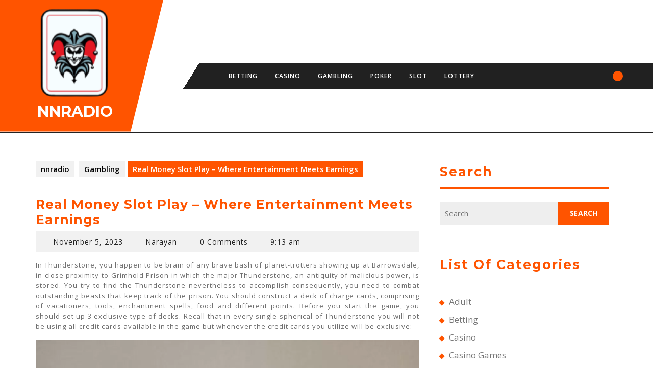

--- FILE ---
content_type: text/html; charset=UTF-8
request_url: https://nnradio.info/2023/real-money-slot-play-where-entertainment-meets-earnings.html
body_size: 59747
content:
<!DOCTYPE html>

<html lang="en-US">

<head>
  <meta charset="UTF-8">
  <meta name="viewport" content="width=device-width">
  <meta name='robots' content='index, follow, max-image-preview:large, max-snippet:-1, max-video-preview:-1' />

	<!-- This site is optimized with the Yoast SEO plugin v26.8 - https://yoast.com/product/yoast-seo-wordpress/ -->
	<title>Real Money Slot Play - Where Entertainment Meets Earnings - nnradio</title>
	<link rel="canonical" href="https://nnradio.info/2023/real-money-slot-play-where-entertainment-meets-earnings.html" />
	<meta property="og:locale" content="en_US" />
	<meta property="og:type" content="article" />
	<meta property="og:title" content="Real Money Slot Play - Where Entertainment Meets Earnings - nnradio" />
	<meta property="og:description" content="In Thunderstone, you happen to be brain of any brave bash of planet-trotters showing up at Barrowsdale, in close proximity to Grimhold Prison in which the major Thunderstone, an antiquity of malicious power, is stored. You try to find the Thunderstone nevertheless to accomplish consequently, you need to combat outstanding beasts that keep track of [&hellip;]" />
	<meta property="og:url" content="https://nnradio.info/2023/real-money-slot-play-where-entertainment-meets-earnings.html" />
	<meta property="og:site_name" content="nnradio" />
	<meta property="article:published_time" content="2023-11-05T09:13:50+00:00" />
	<meta property="article:modified_time" content="2023-11-08T09:31:52+00:00" />
	<meta property="og:image" content="https://nnradio.info/wp-content/uploads/2023/11/36.webp" />
	<meta name="author" content="Narayan" />
	<meta name="twitter:card" content="summary_large_image" />
	<meta name="twitter:label1" content="Written by" />
	<meta name="twitter:data1" content="Narayan" />
	<meta name="twitter:label2" content="Est. reading time" />
	<meta name="twitter:data2" content="3 minutes" />
	<script type="application/ld+json" class="yoast-schema-graph">{"@context":"https://schema.org","@graph":[{"@type":"Article","@id":"https://nnradio.info/2023/real-money-slot-play-where-entertainment-meets-earnings.html#article","isPartOf":{"@id":"https://nnradio.info/2023/real-money-slot-play-where-entertainment-meets-earnings.html"},"author":{"name":"Narayan","@id":"https://nnradio.info/#/schema/person/b6af0823fb0e6057de306f990e4e8291"},"headline":"Real Money Slot Play &#8211; Where Entertainment Meets Earnings","datePublished":"2023-11-05T09:13:50+00:00","dateModified":"2023-11-08T09:31:52+00:00","mainEntityOfPage":{"@id":"https://nnradio.info/2023/real-money-slot-play-where-entertainment-meets-earnings.html"},"wordCount":448,"publisher":{"@id":"https://nnradio.info/#organization"},"image":{"@id":"https://nnradio.info/2023/real-money-slot-play-where-entertainment-meets-earnings.html#primaryimage"},"thumbnailUrl":"https://nnradio.info/wp-content/uploads/2023/11/36.webp","articleSection":["Gambling"],"inLanguage":"en-US"},{"@type":"WebPage","@id":"https://nnradio.info/2023/real-money-slot-play-where-entertainment-meets-earnings.html","url":"https://nnradio.info/2023/real-money-slot-play-where-entertainment-meets-earnings.html","name":"Real Money Slot Play - Where Entertainment Meets Earnings - nnradio","isPartOf":{"@id":"https://nnradio.info/#website"},"primaryImageOfPage":{"@id":"https://nnradio.info/2023/real-money-slot-play-where-entertainment-meets-earnings.html#primaryimage"},"image":{"@id":"https://nnradio.info/2023/real-money-slot-play-where-entertainment-meets-earnings.html#primaryimage"},"thumbnailUrl":"https://nnradio.info/wp-content/uploads/2023/11/36.webp","datePublished":"2023-11-05T09:13:50+00:00","dateModified":"2023-11-08T09:31:52+00:00","breadcrumb":{"@id":"https://nnradio.info/2023/real-money-slot-play-where-entertainment-meets-earnings.html#breadcrumb"},"inLanguage":"en-US","potentialAction":[{"@type":"ReadAction","target":["https://nnradio.info/2023/real-money-slot-play-where-entertainment-meets-earnings.html"]}]},{"@type":"ImageObject","inLanguage":"en-US","@id":"https://nnradio.info/2023/real-money-slot-play-where-entertainment-meets-earnings.html#primaryimage","url":"https://nnradio.info/wp-content/uploads/2023/11/36.webp","contentUrl":"https://nnradio.info/wp-content/uploads/2023/11/36.webp","width":1200,"height":901,"caption":"Gambling"},{"@type":"BreadcrumbList","@id":"https://nnradio.info/2023/real-money-slot-play-where-entertainment-meets-earnings.html#breadcrumb","itemListElement":[{"@type":"ListItem","position":1,"name":"Home","item":"https://nnradio.info/"},{"@type":"ListItem","position":2,"name":"Real Money Slot Play &#8211; Where Entertainment Meets Earnings"}]},{"@type":"WebSite","@id":"https://nnradio.info/#website","url":"https://nnradio.info/","name":"nnradio","description":"","publisher":{"@id":"https://nnradio.info/#organization"},"potentialAction":[{"@type":"SearchAction","target":{"@type":"EntryPoint","urlTemplate":"https://nnradio.info/?s={search_term_string}"},"query-input":{"@type":"PropertyValueSpecification","valueRequired":true,"valueName":"search_term_string"}}],"inLanguage":"en-US"},{"@type":"Organization","@id":"https://nnradio.info/#organization","name":"nnradio","url":"https://nnradio.info/","logo":{"@type":"ImageObject","inLanguage":"en-US","@id":"https://nnradio.info/#/schema/logo/image/","url":"https://nnradio.info/wp-content/uploads/2025/08/cropped-image-Photoroom-2025-08-14T130527.767.png","contentUrl":"https://nnradio.info/wp-content/uploads/2025/08/cropped-image-Photoroom-2025-08-14T130527.767.png","width":240,"height":187,"caption":"nnradio"},"image":{"@id":"https://nnradio.info/#/schema/logo/image/"}},{"@type":"Person","@id":"https://nnradio.info/#/schema/person/b6af0823fb0e6057de306f990e4e8291","name":"Narayan","image":{"@type":"ImageObject","inLanguage":"en-US","@id":"https://nnradio.info/#/schema/person/image/","url":"https://secure.gravatar.com/avatar/ab195dab1bd04bc85e73ecaa5538d176b7c8bc106a429d5226253ed27f671425?s=96&d=mm&r=g","contentUrl":"https://secure.gravatar.com/avatar/ab195dab1bd04bc85e73ecaa5538d176b7c8bc106a429d5226253ed27f671425?s=96&d=mm&r=g","caption":"Narayan"},"url":"https://nnradio.info/author/admin"}]}</script>
	<!-- / Yoast SEO plugin. -->


<link rel='dns-prefetch' href='//fonts.googleapis.com' />
<link rel="alternate" type="application/rss+xml" title="nnradio &raquo; Feed" href="https://nnradio.info/feed" />
<link rel="alternate" type="application/rss+xml" title="nnradio &raquo; Comments Feed" href="https://nnradio.info/comments/feed" />
<link rel="alternate" type="application/rss+xml" title="nnradio &raquo; Real Money Slot Play &#8211; Where Entertainment Meets Earnings Comments Feed" href="https://nnradio.info/2023/real-money-slot-play-where-entertainment-meets-earnings.html/feed" />
<link rel="alternate" title="oEmbed (JSON)" type="application/json+oembed" href="https://nnradio.info/wp-json/oembed/1.0/embed?url=https%3A%2F%2Fnnradio.info%2F2023%2Freal-money-slot-play-where-entertainment-meets-earnings.html" />
<link rel="alternate" title="oEmbed (XML)" type="text/xml+oembed" href="https://nnradio.info/wp-json/oembed/1.0/embed?url=https%3A%2F%2Fnnradio.info%2F2023%2Freal-money-slot-play-where-entertainment-meets-earnings.html&#038;format=xml" />
<style id='wp-img-auto-sizes-contain-inline-css' type='text/css'>
img:is([sizes=auto i],[sizes^="auto," i]){contain-intrinsic-size:3000px 1500px}
/*# sourceURL=wp-img-auto-sizes-contain-inline-css */
</style>
<style id='wp-emoji-styles-inline-css' type='text/css'>

	img.wp-smiley, img.emoji {
		display: inline !important;
		border: none !important;
		box-shadow: none !important;
		height: 1em !important;
		width: 1em !important;
		margin: 0 0.07em !important;
		vertical-align: -0.1em !important;
		background: none !important;
		padding: 0 !important;
	}
/*# sourceURL=wp-emoji-styles-inline-css */
</style>
<style id='wp-block-library-inline-css' type='text/css'>
:root{--wp-block-synced-color:#7a00df;--wp-block-synced-color--rgb:122,0,223;--wp-bound-block-color:var(--wp-block-synced-color);--wp-editor-canvas-background:#ddd;--wp-admin-theme-color:#007cba;--wp-admin-theme-color--rgb:0,124,186;--wp-admin-theme-color-darker-10:#006ba1;--wp-admin-theme-color-darker-10--rgb:0,107,160.5;--wp-admin-theme-color-darker-20:#005a87;--wp-admin-theme-color-darker-20--rgb:0,90,135;--wp-admin-border-width-focus:2px}@media (min-resolution:192dpi){:root{--wp-admin-border-width-focus:1.5px}}.wp-element-button{cursor:pointer}:root .has-very-light-gray-background-color{background-color:#eee}:root .has-very-dark-gray-background-color{background-color:#313131}:root .has-very-light-gray-color{color:#eee}:root .has-very-dark-gray-color{color:#313131}:root .has-vivid-green-cyan-to-vivid-cyan-blue-gradient-background{background:linear-gradient(135deg,#00d084,#0693e3)}:root .has-purple-crush-gradient-background{background:linear-gradient(135deg,#34e2e4,#4721fb 50%,#ab1dfe)}:root .has-hazy-dawn-gradient-background{background:linear-gradient(135deg,#faaca8,#dad0ec)}:root .has-subdued-olive-gradient-background{background:linear-gradient(135deg,#fafae1,#67a671)}:root .has-atomic-cream-gradient-background{background:linear-gradient(135deg,#fdd79a,#004a59)}:root .has-nightshade-gradient-background{background:linear-gradient(135deg,#330968,#31cdcf)}:root .has-midnight-gradient-background{background:linear-gradient(135deg,#020381,#2874fc)}:root{--wp--preset--font-size--normal:16px;--wp--preset--font-size--huge:42px}.has-regular-font-size{font-size:1em}.has-larger-font-size{font-size:2.625em}.has-normal-font-size{font-size:var(--wp--preset--font-size--normal)}.has-huge-font-size{font-size:var(--wp--preset--font-size--huge)}.has-text-align-center{text-align:center}.has-text-align-left{text-align:left}.has-text-align-right{text-align:right}.has-fit-text{white-space:nowrap!important}#end-resizable-editor-section{display:none}.aligncenter{clear:both}.items-justified-left{justify-content:flex-start}.items-justified-center{justify-content:center}.items-justified-right{justify-content:flex-end}.items-justified-space-between{justify-content:space-between}.screen-reader-text{border:0;clip-path:inset(50%);height:1px;margin:-1px;overflow:hidden;padding:0;position:absolute;width:1px;word-wrap:normal!important}.screen-reader-text:focus{background-color:#ddd;clip-path:none;color:#444;display:block;font-size:1em;height:auto;left:5px;line-height:normal;padding:15px 23px 14px;text-decoration:none;top:5px;width:auto;z-index:100000}html :where(.has-border-color){border-style:solid}html :where([style*=border-top-color]){border-top-style:solid}html :where([style*=border-right-color]){border-right-style:solid}html :where([style*=border-bottom-color]){border-bottom-style:solid}html :where([style*=border-left-color]){border-left-style:solid}html :where([style*=border-width]){border-style:solid}html :where([style*=border-top-width]){border-top-style:solid}html :where([style*=border-right-width]){border-right-style:solid}html :where([style*=border-bottom-width]){border-bottom-style:solid}html :where([style*=border-left-width]){border-left-style:solid}html :where(img[class*=wp-image-]){height:auto;max-width:100%}:where(figure){margin:0 0 1em}html :where(.is-position-sticky){--wp-admin--admin-bar--position-offset:var(--wp-admin--admin-bar--height,0px)}@media screen and (max-width:600px){html :where(.is-position-sticky){--wp-admin--admin-bar--position-offset:0px}}

/*# sourceURL=wp-block-library-inline-css */
</style><style id='global-styles-inline-css' type='text/css'>
:root{--wp--preset--aspect-ratio--square: 1;--wp--preset--aspect-ratio--4-3: 4/3;--wp--preset--aspect-ratio--3-4: 3/4;--wp--preset--aspect-ratio--3-2: 3/2;--wp--preset--aspect-ratio--2-3: 2/3;--wp--preset--aspect-ratio--16-9: 16/9;--wp--preset--aspect-ratio--9-16: 9/16;--wp--preset--color--black: #000000;--wp--preset--color--cyan-bluish-gray: #abb8c3;--wp--preset--color--white: #ffffff;--wp--preset--color--pale-pink: #f78da7;--wp--preset--color--vivid-red: #cf2e2e;--wp--preset--color--luminous-vivid-orange: #ff6900;--wp--preset--color--luminous-vivid-amber: #fcb900;--wp--preset--color--light-green-cyan: #7bdcb5;--wp--preset--color--vivid-green-cyan: #00d084;--wp--preset--color--pale-cyan-blue: #8ed1fc;--wp--preset--color--vivid-cyan-blue: #0693e3;--wp--preset--color--vivid-purple: #9b51e0;--wp--preset--gradient--vivid-cyan-blue-to-vivid-purple: linear-gradient(135deg,rgb(6,147,227) 0%,rgb(155,81,224) 100%);--wp--preset--gradient--light-green-cyan-to-vivid-green-cyan: linear-gradient(135deg,rgb(122,220,180) 0%,rgb(0,208,130) 100%);--wp--preset--gradient--luminous-vivid-amber-to-luminous-vivid-orange: linear-gradient(135deg,rgb(252,185,0) 0%,rgb(255,105,0) 100%);--wp--preset--gradient--luminous-vivid-orange-to-vivid-red: linear-gradient(135deg,rgb(255,105,0) 0%,rgb(207,46,46) 100%);--wp--preset--gradient--very-light-gray-to-cyan-bluish-gray: linear-gradient(135deg,rgb(238,238,238) 0%,rgb(169,184,195) 100%);--wp--preset--gradient--cool-to-warm-spectrum: linear-gradient(135deg,rgb(74,234,220) 0%,rgb(151,120,209) 20%,rgb(207,42,186) 40%,rgb(238,44,130) 60%,rgb(251,105,98) 80%,rgb(254,248,76) 100%);--wp--preset--gradient--blush-light-purple: linear-gradient(135deg,rgb(255,206,236) 0%,rgb(152,150,240) 100%);--wp--preset--gradient--blush-bordeaux: linear-gradient(135deg,rgb(254,205,165) 0%,rgb(254,45,45) 50%,rgb(107,0,62) 100%);--wp--preset--gradient--luminous-dusk: linear-gradient(135deg,rgb(255,203,112) 0%,rgb(199,81,192) 50%,rgb(65,88,208) 100%);--wp--preset--gradient--pale-ocean: linear-gradient(135deg,rgb(255,245,203) 0%,rgb(182,227,212) 50%,rgb(51,167,181) 100%);--wp--preset--gradient--electric-grass: linear-gradient(135deg,rgb(202,248,128) 0%,rgb(113,206,126) 100%);--wp--preset--gradient--midnight: linear-gradient(135deg,rgb(2,3,129) 0%,rgb(40,116,252) 100%);--wp--preset--font-size--small: 13px;--wp--preset--font-size--medium: 20px;--wp--preset--font-size--large: 36px;--wp--preset--font-size--x-large: 42px;--wp--preset--spacing--20: 0.44rem;--wp--preset--spacing--30: 0.67rem;--wp--preset--spacing--40: 1rem;--wp--preset--spacing--50: 1.5rem;--wp--preset--spacing--60: 2.25rem;--wp--preset--spacing--70: 3.38rem;--wp--preset--spacing--80: 5.06rem;--wp--preset--shadow--natural: 6px 6px 9px rgba(0, 0, 0, 0.2);--wp--preset--shadow--deep: 12px 12px 50px rgba(0, 0, 0, 0.4);--wp--preset--shadow--sharp: 6px 6px 0px rgba(0, 0, 0, 0.2);--wp--preset--shadow--outlined: 6px 6px 0px -3px rgb(255, 255, 255), 6px 6px rgb(0, 0, 0);--wp--preset--shadow--crisp: 6px 6px 0px rgb(0, 0, 0);}:where(.is-layout-flex){gap: 0.5em;}:where(.is-layout-grid){gap: 0.5em;}body .is-layout-flex{display: flex;}.is-layout-flex{flex-wrap: wrap;align-items: center;}.is-layout-flex > :is(*, div){margin: 0;}body .is-layout-grid{display: grid;}.is-layout-grid > :is(*, div){margin: 0;}:where(.wp-block-columns.is-layout-flex){gap: 2em;}:where(.wp-block-columns.is-layout-grid){gap: 2em;}:where(.wp-block-post-template.is-layout-flex){gap: 1.25em;}:where(.wp-block-post-template.is-layout-grid){gap: 1.25em;}.has-black-color{color: var(--wp--preset--color--black) !important;}.has-cyan-bluish-gray-color{color: var(--wp--preset--color--cyan-bluish-gray) !important;}.has-white-color{color: var(--wp--preset--color--white) !important;}.has-pale-pink-color{color: var(--wp--preset--color--pale-pink) !important;}.has-vivid-red-color{color: var(--wp--preset--color--vivid-red) !important;}.has-luminous-vivid-orange-color{color: var(--wp--preset--color--luminous-vivid-orange) !important;}.has-luminous-vivid-amber-color{color: var(--wp--preset--color--luminous-vivid-amber) !important;}.has-light-green-cyan-color{color: var(--wp--preset--color--light-green-cyan) !important;}.has-vivid-green-cyan-color{color: var(--wp--preset--color--vivid-green-cyan) !important;}.has-pale-cyan-blue-color{color: var(--wp--preset--color--pale-cyan-blue) !important;}.has-vivid-cyan-blue-color{color: var(--wp--preset--color--vivid-cyan-blue) !important;}.has-vivid-purple-color{color: var(--wp--preset--color--vivid-purple) !important;}.has-black-background-color{background-color: var(--wp--preset--color--black) !important;}.has-cyan-bluish-gray-background-color{background-color: var(--wp--preset--color--cyan-bluish-gray) !important;}.has-white-background-color{background-color: var(--wp--preset--color--white) !important;}.has-pale-pink-background-color{background-color: var(--wp--preset--color--pale-pink) !important;}.has-vivid-red-background-color{background-color: var(--wp--preset--color--vivid-red) !important;}.has-luminous-vivid-orange-background-color{background-color: var(--wp--preset--color--luminous-vivid-orange) !important;}.has-luminous-vivid-amber-background-color{background-color: var(--wp--preset--color--luminous-vivid-amber) !important;}.has-light-green-cyan-background-color{background-color: var(--wp--preset--color--light-green-cyan) !important;}.has-vivid-green-cyan-background-color{background-color: var(--wp--preset--color--vivid-green-cyan) !important;}.has-pale-cyan-blue-background-color{background-color: var(--wp--preset--color--pale-cyan-blue) !important;}.has-vivid-cyan-blue-background-color{background-color: var(--wp--preset--color--vivid-cyan-blue) !important;}.has-vivid-purple-background-color{background-color: var(--wp--preset--color--vivid-purple) !important;}.has-black-border-color{border-color: var(--wp--preset--color--black) !important;}.has-cyan-bluish-gray-border-color{border-color: var(--wp--preset--color--cyan-bluish-gray) !important;}.has-white-border-color{border-color: var(--wp--preset--color--white) !important;}.has-pale-pink-border-color{border-color: var(--wp--preset--color--pale-pink) !important;}.has-vivid-red-border-color{border-color: var(--wp--preset--color--vivid-red) !important;}.has-luminous-vivid-orange-border-color{border-color: var(--wp--preset--color--luminous-vivid-orange) !important;}.has-luminous-vivid-amber-border-color{border-color: var(--wp--preset--color--luminous-vivid-amber) !important;}.has-light-green-cyan-border-color{border-color: var(--wp--preset--color--light-green-cyan) !important;}.has-vivid-green-cyan-border-color{border-color: var(--wp--preset--color--vivid-green-cyan) !important;}.has-pale-cyan-blue-border-color{border-color: var(--wp--preset--color--pale-cyan-blue) !important;}.has-vivid-cyan-blue-border-color{border-color: var(--wp--preset--color--vivid-cyan-blue) !important;}.has-vivid-purple-border-color{border-color: var(--wp--preset--color--vivid-purple) !important;}.has-vivid-cyan-blue-to-vivid-purple-gradient-background{background: var(--wp--preset--gradient--vivid-cyan-blue-to-vivid-purple) !important;}.has-light-green-cyan-to-vivid-green-cyan-gradient-background{background: var(--wp--preset--gradient--light-green-cyan-to-vivid-green-cyan) !important;}.has-luminous-vivid-amber-to-luminous-vivid-orange-gradient-background{background: var(--wp--preset--gradient--luminous-vivid-amber-to-luminous-vivid-orange) !important;}.has-luminous-vivid-orange-to-vivid-red-gradient-background{background: var(--wp--preset--gradient--luminous-vivid-orange-to-vivid-red) !important;}.has-very-light-gray-to-cyan-bluish-gray-gradient-background{background: var(--wp--preset--gradient--very-light-gray-to-cyan-bluish-gray) !important;}.has-cool-to-warm-spectrum-gradient-background{background: var(--wp--preset--gradient--cool-to-warm-spectrum) !important;}.has-blush-light-purple-gradient-background{background: var(--wp--preset--gradient--blush-light-purple) !important;}.has-blush-bordeaux-gradient-background{background: var(--wp--preset--gradient--blush-bordeaux) !important;}.has-luminous-dusk-gradient-background{background: var(--wp--preset--gradient--luminous-dusk) !important;}.has-pale-ocean-gradient-background{background: var(--wp--preset--gradient--pale-ocean) !important;}.has-electric-grass-gradient-background{background: var(--wp--preset--gradient--electric-grass) !important;}.has-midnight-gradient-background{background: var(--wp--preset--gradient--midnight) !important;}.has-small-font-size{font-size: var(--wp--preset--font-size--small) !important;}.has-medium-font-size{font-size: var(--wp--preset--font-size--medium) !important;}.has-large-font-size{font-size: var(--wp--preset--font-size--large) !important;}.has-x-large-font-size{font-size: var(--wp--preset--font-size--x-large) !important;}
/*# sourceURL=global-styles-inline-css */
</style>

<style id='classic-theme-styles-inline-css' type='text/css'>
/*! This file is auto-generated */
.wp-block-button__link{color:#fff;background-color:#32373c;border-radius:9999px;box-shadow:none;text-decoration:none;padding:calc(.667em + 2px) calc(1.333em + 2px);font-size:1.125em}.wp-block-file__button{background:#32373c;color:#fff;text-decoration:none}
/*# sourceURL=/wp-includes/css/classic-themes.min.css */
</style>
<link rel='stylesheet' id='vw-automobile-lite-block-style-css' href='https://nnradio.info/wp-content/themes/vw-automobile-lite/css/blocks.css?ver=6.9' type='text/css' media='all' />
<link rel='stylesheet' id='vw-automobile-lite-block-patterns-style-frontend-css' href='https://nnradio.info/wp-content/themes/vw-automobile-lite/inc/block-patterns/css/block-frontend.css?ver=6.9' type='text/css' media='all' />
<link rel='stylesheet' id='bootstrap-style-css' href='https://nnradio.info/wp-content/themes/vw-automobile-lite/css/bootstrap.css?ver=6.9' type='text/css' media='all' />
<link rel='stylesheet' id='chld_thm_cfg_parent-css' href='https://nnradio.info/wp-content/themes/vw-automobile-lite/style.css?ver=6.9' type='text/css' media='all' />
<link rel='stylesheet' id='vw-automobile-lite-font-css' href='//fonts.googleapis.com/css?family=ABeeZee%3Aital%400%3B1%7CAbril+Fatface%7CAcme%7CAlfa+Slab+One%7CAllura%7CAnton%7CArchitects+Daughter%7CArchivo%3Aital%2Cwght%400%2C100%3B0%2C200%3B0%2C300%3B0%2C400%3B0%2C500%3B0%2C600%3B0%2C700%3B0%2C800%3B0%2C900%3B1%2C100%3B1%2C200%3B1%2C300%3B1%2C400%3B1%2C500%3B1%2C600%3B1%2C700%3B1%2C800%3B1%2C900%7CArimo%3Aital%2Cwght%400%2C400%3B0%2C500%3B0%2C600%3B0%2C700%3B1%2C400%3B1%2C500%3B1%2C600%3B1%2C700%7CArsenal%3Aital%2Cwght%400%2C400%3B0%2C700%3B1%2C400%3B1%2C700%7CArvo%3Aital%2Cwght%400%2C400%3B0%2C700%3B1%2C400%3B1%2C700%7CAlegreya+Sans%3Aital%2Cwght%400%2C100%3B0%2C300%3B0%2C400%3B0%2C500%3B0%2C700%3B0%2C800%3B0%2C900%3B1%2C100%3B1%2C300%3B1%2C400%3B1%2C500%3B1%2C700%3B1%2C800%3B1%2C900%7CAsap%3Aital%2Cwght%400%2C100%3B0%2C200%3B0%2C300%3B0%2C400%3B0%2C500%3B0%2C600%3B0%2C700%3B0%2C800%3B0%2C900%3B1%2C100%3B1%2C200%3B1%2C300%3B1%2C400%3B1%2C500%3B1%2C600%3B1%2C700%3B1%2C800%3B1%2C900%7CAssistant%3Awght%40200%3B300%3B400%3B500%3B600%3B700%3B800%7CAveria+Serif+Libre%3Aital%2Cwght%400%2C300%3B0%2C400%3B0%2C700%3B1%2C300%3B1%2C400%3B1%2C700%7CBangers%7CBoogaloo%7CBad+Script%7CBarlow+Condensed%3Aital%2Cwght%400%2C100%3B0%2C200%3B0%2C300%3B0%2C400%3B0%2C500%3B0%2C600%3B0%2C700%3B0%2C800%3B0%2C900%3B1%2C100%3B1%2C200%3B1%2C300%3B1%2C400%3B1%2C500%3B1%2C600%3B1%2C700%3B1%2C800%3B1%2C900%7CBitter%3Aital%2Cwght%400%2C100%3B0%2C200%3B0%2C300%3B0%2C400%3B0%2C500%3B0%2C600%3B0%2C700%3B0%2C800%3B0%2C900%3B1%2C100%3B1%2C200%3B1%2C300%3B1%2C400%3B1%2C500%3B1%2C600%3B1%2C700%3B1%2C800%3B1%2C900%7CBree+Serif%7CBenchNine%3Awght%40300%3B400%3B700%7CCabin%3Aital%2Cwght%400%2C400%3B0%2C500%3B0%2C600%3B0%2C700%3B1%2C400%3B1%2C500%3B1%2C600%3B1%2C700%7CCardo%3Aital%2Cwght%400%2C400%3B0%2C700%3B1%2C400%7CCourgette%7CCaveat+Brush%7CCherry+Swash%3Awght%40400%3B700%7CCormorant+Garamond%3Aital%2Cwght%400%2C300%3B0%2C400%3B0%2C500%3B0%2C600%3B0%2C700%3B1%2C300%3B1%2C400%3B1%2C500%3B1%2C600%3B1%2C700%7CCrimson+Text%3Aital%2Cwght%400%2C400%3B0%2C600%3B0%2C700%3B1%2C400%3B1%2C600%3B1%2C700%7CCuprum%3Aital%2Cwght%400%2C400%3B0%2C500%3B0%2C600%3B0%2C700%3B1%2C400%3B1%2C500%3B1%2C600%3B1%2C700%7CCookie%7CComing+Soon%7CCharm%3Awght%40400%3B700%7CChewy%7CDays+One%7CDM+Serif+Display%3Aital%400%3B1%7CDosis%3Awght%40200%3B300%3B400%3B500%3B600%3B700%3B800%7CEB+Garamond%3Aital%2Cwght%400%2C400%3B0%2C500%3B0%2C600%3B0%2C700%3B0%2C800%3B1%2C400%3B1%2C500%3B1%2C600%3B1%2C700%3B1%2C800%7CEconomica%3Aital%2Cwght%400%2C400%3B0%2C700%3B1%2C400%3B1%2C700%7CExo+2%3Aital%2Cwght%400%2C100%3B0%2C200%3B0%2C300%3B0%2C400%3B0%2C500%3B0%2C600%3B0%2C700%3B0%2C800%3B0%2C900%3B1%2C100%3B1%2C200%3B1%2C400%3B1%2C500%3B1%2C600%3B1%2C700%3B1%2C800%3B1%2C900%7CFira+Sans%3Aital%2Cwght%400%2C100%3B0%2C200%3B0%2C300%3B0%2C400%3B0%2C500%3B0%2C600%3B0%2C700%3B0%2C800%3B0%2C900%3B1%2C100%3B1%2C200%3B1%2C300%3B1%2C400%3B1%2C500%3B1%2C600%3B1%2C700%3B1%2C800%3B1%2C900%7CFredoka+One%7CFjalla+One%7CFrank+Ruhl+Libre%3Awght%40300%3B400%3B500%3B700%3B900%7CGabriela%7CGloria+Hallelujah%7CGreat+Vibes%7CHandlee%7CHammersmith+One%7CHeebo%3Awght%40100%3B200%3B300%3B400%3B500%3B600%3B700%3B800%3B900%7CHind%3Awght%40300%3B400%3B500%3B600%3B700%7CInconsolata%3Awght%40200%3B300%3B400%3B500%3B600%3B700%3B800%3B900%7CIndie+Flower%7CIM+Fell+English+SC%7CJulius+Sans+One%7CJomhuria%7CJosefin+Slab%3Aital%2Cwght%400%2C100%3B0%2C200%3B0%2C300%3B0%2C400%3B0%2C500%3B0%2C600%3B0%2C700%3B1%2C100%3B1%2C200%3B1%2C300%3B1%2C400%3B1%2C500%3B1%2C600%3B1%2C700%7CJosefin+Sans%3Aital%2Cwght%400%2C100%3B0%2C200%3B0%2C300%3B0%2C400%3B0%2C500%3B0%2C600%3B0%2C700%3B1%2C100%3B1%2C200%3B1%2C300%3B1%2C400%3B1%2C500%3B1%2C600%3B1%2C700%7CJost%3Aital%2Cwght%400%2C100%3B0%2C200%3B0%2C300%3B0%2C400%3B0%2C500%3B0%2C600%3B0%2C700%3B0%2C800%3B0%2C900%3B1%2C100%3B1%2C200%3B1%2C300%3B1%2C400%3B1%2C500%3B1%2C600%3B1%2C700%3B1%2C800%3B1%2C900%7CKanit%3Aital%2Cwght%400%2C100%3B0%2C200%3B0%2C300%3B0%2C400%3B0%2C500%3B0%2C600%3B0%2C700%3B0%2C800%3B0%2C900%3B1%2C100%3B1%2C200%3B1%2C300%3B1%2C400%3B1%2C500%3B1%2C600%3B1%2C700%3B1%2C800%3B1%2C900%7CKaushan+Script%7CKrub%3Aital%2Cwght%400%2C200%3B0%2C300%3B0%2C400%3B0%2C500%3B0%2C600%3B0%2C700%3B1%2C200%3B1%2C300%3B1%2C400%3B1%2C500%3B1%2C600%3B1%2C700%7CLato%3Aital%2Cwght%400%2C100%3B0%2C300%3B0%2C400%3B0%2C700%3B0%2C900%3B1%2C100%3B1%2C300%3B1%2C400%3B1%2C700%3B1%2C900%7CLora%3Aital%2Cwght%400%2C400%3B0%2C500%3B0%2C600%3B0%2C700%3B1%2C400%3B1%2C500%3B1%2C600%3B1%2C700%7CLibre+Baskerville%3Aital%2Cwght%400%2C400%3B0%2C700%3B1%2C400%7CLiterata%3Aital%2Copsz%2Cwght%400%2C7..72%2C200%3B0%2C7..72%2C300%3B0%2C7..72%2C400%3B0%2C7..72%2C500%3B0%2C7..72%2C600%3B0%2C7..72%2C700%3B0%2C7..72%2C800%3B0%2C7..72%2C900%3B1%2C7..72%2C200%3B1%2C7..72%2C300%3B1%2C7..72%2C400%3B1%2C7..72%2C500%3B1%2C7..72%2C600%3B1%2C7..72%2C700%3B1%2C7..72%2C800%3B1%2C7..72%2C900%7CLobster%7CLobster+Two%3Aital%2Cwght%400%2C400%3B0%2C700%3B1%2C400%3B1%2C700%7CMerriweather%3Aital%2Cwght%400%2C300%3B0%2C400%3B0%2C700%3B0%2C900%3B1%2C300%3B1%2C400%3B1%2C700%3B1%2C900%7CMarck+Script%7CMarcellus%7CMerienda+One%7CMonda%3Awght%40400%3B700%7CMontserrat%3Aital%2Cwght%400%2C100%3B0%2C200%3B0%2C300%3B0%2C400%3B0%2C500%3B0%2C600%3B0%2C700%3B0%2C800%3B0%2C900%3B1%2C100%3B1%2C200%3B1%2C300%3B1%2C400%3B1%2C500%3B1%2C600%3B1%2C700%3B1%2C800%3B1%2C900%7CMulish%3Aital%2Cwght%400%2C200%3B0%2C300%3B0%2C400%3B0%2C500%3B0%2C600%3B0%2C700%3B0%2C800%3B0%2C900%3B0%2C1000%3B1%2C200%3B1%2C300%3B1%2C400%3B1%2C500%3B1%2C600%3B1%2C700%3B1%2C800%3B1%2C900%3B1%2C1000%7CNoto+Serif%3Aital%2Cwght%400%2C400%3B0%2C700%3B1%2C400%3B1%2C700%7CNunito+Sans%3Aital%2Cwght%400%2C200%3B0%2C300%3B0%2C400%3B0%2C600%3B0%2C700%3B0%2C800%3B0%2C900%3B1%2C200%3B1%2C300%3B1%2C400%3B1%2C600%3B1%2C700%3B1%2C800%3B1%2C900%7COpen+Sans%3Aital%2Cwght%400%2C300%3B0%2C400%3B0%2C500%3B0%2C600%3B0%2C700%3B0%2C800%3B1%2C300%3B1%2C400%3B1%2C500%3B1%2C600%3B1%2C700%3B1%2C800%7COverpass%3Aital%2Cwght%400%2C100%3B0%2C200%3B0%2C300%3B0%2C400%3B0%2C500%3B0%2C600%3B0%2C700%3B0%2C800%3B0%2C900%3B1%2C100%3B1%2C200%3B1%2C300%3B1%2C400%3B1%2C500%3B1%2C600%3B1%2C700%3B1%2C800%3B1%2C900%7COverpass+Mono%3Awght%40300%3B400%3B500%3B600%3B700%7COxygen%3Awght%40300%3B400%3B700%7COswald%3Awght%40200%3B300%3B400%3B500%3B600%3B700%7COrbitron%3Awght%40400%3B500%3B600%3B700%3B800%3B900%7CPatua+One%7CPacifico%7CPadauk%3Awght%40400%3B700%7CPlayball%7CPlayfair+Display%3Aital%2Cwght%400%2C400%3B0%2C500%3B0%2C600%3B0%2C700%3B0%2C800%3B0%2C900%3B1%2C400%3B1%2C500%3B1%2C600%3B1%2C700%3B1%2C800%3B1%2C900%7CPrompt%3Aital%2Cwght%400%2C100%3B0%2C200%3B0%2C300%3B0%2C400%3B0%2C500%3B0%2C600%3B0%2C700%3B0%2C800%3B0%2C900%3B1%2C100%3B1%2C200%3B1%2C300%3B1%2C400%3B1%2C500%3B1%2C600%3B1%2C700%3B1%2C800%3B1%2C900%7CPT+Sans%3Aital%2Cwght%400%2C400%3B0%2C700%3B1%2C400%3B1%2C700%7CPT+Serif%3Aital%2Cwght%400%2C400%3B0%2C700%3B1%2C400%3B1%2C700%7CPhilosopher%3Aital%2Cwght%400%2C400%3B0%2C700%3B1%2C400%3B1%2C700%7CPermanent+Marker%7CPoiret+One%7CPoppins%3Aital%2Cwght%400%2C100%3B0%2C200%3B0%2C300%3B0%2C400%3B0%2C500%3B0%2C600%3B0%2C700%3B0%2C800%3B0%2C900%3B1%2C100%3B1%2C200%3B1%2C300%3B1%2C400%3B1%2C500%3B1%2C600%3B1%2C700%3B1%2C800%3B1%2C900%7CPrata%7CQuicksand%3Awght%40300%3B400%3B500%3B600%3B700%7CQuattrocento+Sans%3Aital%2Cwght%400%2C400%3B0%2C700%3B1%2C400%3B1%2C700%7CRaleway%3Aital%2Cwght%400%2C100%3B0%2C200%3B0%2C300%3B0%2C400%3B0%2C500%3B0%2C600%3B0%2C700%3B0%2C800%3B0%2C900%3B1%2C100%3B1%2C200%3B1%2C300%3B1%2C400%3B1%2C500%3B1%2C600%3B1%2C700%3B1%2C800%3B1%2C900%7CRubik%3Aital%2Cwght%400%2C300%3B0%2C400%3B0%2C500%3B0%2C600%3B0%2C700%3B0%2C800%3B0%2C900%3B1%2C300%3B1%2C400%3B1%2C500%3B1%2C600%3B1%2C700%3B1%2C800%3B1%2C900%7CRoboto%3Aital%2Cwght%400%2C100%3B0%2C300%3B0%2C400%3B0%2C500%3B0%2C700%3B0%2C900%3B1%2C100%3B1%2C300%3B1%2C400%3B1%2C500%3B1%2C700%3B1%2C900%7CRoboto+Condensed%3Aital%2Cwght%400%2C300%3B0%2C400%3B0%2C700%3B1%2C300%3B1%2C400%3B1%2C700%7CRokkitt%3Awght%40100%3B200%3B300%3B400%3B500%3B600%3B700%3B800%3B900%7CRopa+Sans%3Aital%400%3B1%7CRusso+One%7CRighteous%7CSaira%3Aital%2Cwght%400%2C100%3B0%2C200%3B0%2C300%3B0%2C400%3B0%2C500%3B0%2C600%3B0%2C700%3B0%2C800%3B0%2C900%3B1%2C100%3B1%2C200%3B1%2C300%3B1%2C400%3B1%2C500%3B1%2C600%3B1%2C700%3B1%2C800%3B1%2C900%7CSatisfy%7CSen%3Awght%40400%3B700%3B800%7CSource+Sans+Pro%3Aital%2Cwght%400%2C200%3B0%2C300%3B0%2C400%3B0%2C600%3B0%2C700%3B0%2C900%3B1%2C200%3B1%2C300%3B1%2C400%3B1%2C600%3B1%2C700%3B1%2C900%7CShadows+Into+Light+Two%7CShadows+Into+Light%7CSacramento%7CSail%7CShrikhand%7CStaatliches%7CStylish%7CTangerine%3Awght%40400%3B700%7CTitillium+Web%3Aital%2Cwght%400%2C200%3B0%2C300%3B0%2C400%3B0%2C600%3B0%2C700%3B0%2C900%3B1%2C200%3B1%2C300%3B1%2C400%3B1%2C600%3B1%2C700%7CTrirong%3Aital%2Cwght%400%2C100%3B0%2C200%3B0%2C300%3B0%2C400%3B0%2C500%3B0%2C600%3B0%2C700%3B0%2C800%3B0%2C900%3B1%2C100%3B1%2C200%3B1%2C300%3B1%2C400%3B1%2C500%3B1%2C600%3B1%2C700%3B1%2C800%3B1%2C900%7CUbuntu%3Aital%2Cwght%400%2C300%3B0%2C400%3B0%2C500%3B0%2C700%3B1%2C300%3B1%2C400%3B1%2C500%3B1%2C700%7CUnica+One%7CVT323%7CVarela+Round%7CVampiro+One%7CVollkorn%3Aital%2Cwght%400%2C400%3B0%2C500%3B0%2C600%3B0%2C700%3B0%2C800%3B0%2C900%3B1%2C400%3B1%2C500%3B1%2C600%3B1%2C700%3B1%2C800%3B1%2C900%7CVolkhov%3Aital%2Cwght%400%2C400%3B0%2C700%3B1%2C400%3B1%2C700%7CWork+Sans%3Aital%2Cwght%400%2C100%3B0%2C200%3B0%2C300%3B0%2C400%3B0%2C500%3B0%2C600%3B0%2C700%3B0%2C800%3B0%2C900%3B1%2C100%3B1%2C200%3B1%2C300%3B1%2C400%3B1%2C500%3B1%2C600%3B1%2C700%3B1%2C800%3B1%2C900%7CYanone+Kaffeesatz%3Awght%40200%3B300%3B400%3B500%3B600%3B700%7CZCOOL+XiaoWei%7COpen+Sans%3Aital%2Cwght%400%2C300%3B0%2C400%3B0%2C500%3B0%2C600%3B0%2C700%3B0%2C800%3B1%2C300%3B1%2C400%3B1%2C500%3B1%2C600%3B1%2C700%3B1%2C800%7CMontserrat%3Aital%2Cwght%400%2C100%3B0%2C200%3B0%2C300%3B0%2C400%3B0%2C500%3B0%2C600%3B0%2C700%3B0%2C800%3B0%2C900%3B1%2C100%3B1%2C200%3B1%2C300%3B1%2C400%3B1%2C500%3B1%2C600%3B1%2C700%3B1%2C800%3B1%2C900&#038;ver=6.9' type='text/css' media='all' />
<link rel='stylesheet' id='vw-automobile-lite-basic-style-css' href='https://nnradio.info/wp-content/themes/vw-automobile-lite-child/style.css?ver=6.9' type='text/css' media='all' />
<style id='vw-automobile-lite-basic-style-inline-css' type='text/css'>
body{max-width: 100%;}.slider img{opacity:0.7}.slider{background-color: 1;}.slider .carousel-caption, .slider .inner_carousel, .slider .inner_carousel h1{text-align:center; left:30%; right:30%;}.post-main-box{}.post-main-box h2{padding:0;}.new-text p{margin-top:10px;}.blogbutton-small{margin: 0; display: inline-block;}@media screen and (max-width:575px) {.slider{display:block;} }@media screen and (max-width:575px) {.sidebar{display:block;} }@media screen and (max-width:575px) {.scrollup i{visibility:visible !important;} }.blogbutton-small, .slider .more-btn a{font-size: 14;}.blogbutton-small, .slider .more-btn a{text-transform:Uppercase;}.blogbutton-small {letter-spacing: ;}.footer h3, .footer .wp-block-search .wp-block-search__label{text-align: left;}.footer .widget{text-align: left;}.copyright .widget i{font-size: 16px;}.footer{background-attachment: scroll !important;}.footer{background-position: center center!important;}.main-navigation a{}.main-navigation a{font-weight: 600;}.main-navigation a{text-transform:Uppercase;}.woocommerce ul.products li.product .onsale{left: auto; right: 0;}.woocommerce span.onsale{border-radius: 100px;}#header{background-position: center top!important;}.footer h3, .footer .wp-block-search .wp-block-search__label, a.rsswidget.rss-widget-title{letter-spacing: 1px;}.footer h3, .footer .wp-block-search .wp-block-search__label, a.rsswidget.rss-widget-title{font-size: 18px;}.footer h3, .footer .wp-block-search .wp-block-search__label, a.rsswidget.rss-widget-title{text-transform:Uppercase;}.footer h3, .footer .wp-block-search .wp-block-search__label, a.rsswidget.rss-widget-title{font-weight: 600;}.footer{}@media screen and (max-width:575px){
			#preloader{display:none !important;} }@media screen and (min-width:768px) {.bradcrumbs{text-align:start;}}.post-main-box .entry-content p:nth-of-type(1)::first-letter {display: none;}.web-frame{border: 1px !important}
/*# sourceURL=vw-automobile-lite-basic-style-inline-css */
</style>
<link rel='stylesheet' id='vw-automobile-lite-effect-css' href='https://nnradio.info/wp-content/themes/vw-automobile-lite/css/effect.css?ver=6.9' type='text/css' media='all' />
<link rel='stylesheet' id='font-awesome-css-css' href='https://nnradio.info/wp-content/themes/vw-automobile-lite/css/fontawesome-all.css?ver=6.9' type='text/css' media='all' />
<link rel='stylesheet' id='animate-css-css' href='https://nnradio.info/wp-content/themes/vw-automobile-lite/css/animate.css?ver=6.9' type='text/css' media='all' />
<script type="text/javascript" src="https://nnradio.info/wp-includes/js/jquery/jquery.min.js?ver=3.7.1" id="jquery-core-js"></script>
<script type="text/javascript" src="https://nnradio.info/wp-includes/js/jquery/jquery-migrate.min.js?ver=3.4.1" id="jquery-migrate-js"></script>
<script type="text/javascript" src="https://nnradio.info/wp-content/themes/vw-automobile-lite/js/custom.js?ver=6.9" id="vw-automobile-lite-customs-js"></script>
<script type="text/javascript" src="https://nnradio.info/wp-content/themes/vw-automobile-lite/js/wow.js?ver=6.9" id="jquery-wow-js"></script>
<link rel="https://api.w.org/" href="https://nnradio.info/wp-json/" /><link rel="alternate" title="JSON" type="application/json" href="https://nnradio.info/wp-json/wp/v2/posts/8879" /><link rel="EditURI" type="application/rsd+xml" title="RSD" href="https://nnradio.info/xmlrpc.php?rsd" />
<meta name="generator" content="WordPress 6.9" />
<link rel='shortlink' href='https://nnradio.info/?p=8879' />
<link rel="icon" href="https://nnradio.info/wp-content/uploads/2025/08/nnradio-08-14-2025_01_06_PM-150x150.png" sizes="32x32" />
<link rel="icon" href="https://nnradio.info/wp-content/uploads/2025/08/nnradio-08-14-2025_01_06_PM.png" sizes="192x192" />
<link rel="apple-touch-icon" href="https://nnradio.info/wp-content/uploads/2025/08/nnradio-08-14-2025_01_06_PM.png" />
<meta name="msapplication-TileImage" content="https://nnradio.info/wp-content/uploads/2025/08/nnradio-08-14-2025_01_06_PM.png" />
		<style type="text/css" id="wp-custom-css">
			*:focus {
    outline: none !important;
}			</style>
		</head>

<body data-rsssl=1 class="wp-singular post-template-default single single-post postid-8879 single-format-standard wp-custom-logo wp-embed-responsive wp-theme-vw-automobile-lite wp-child-theme-vw-automobile-lite-child">


<header role="banner">
  <a class="screen-reader-text skip-link" href="#maincontent">Skip to content</a>

  <div id="header">
    <div class="row m-0">
      <div class="col-lg-3 col-md-3 px-md-0">
        <div class="logowrapper">
          <div class="logo">
                          <div class="site-logo"><a href="https://nnradio.info/" class="custom-logo-link" rel="home"><img width="240" height="187" src="https://nnradio.info/wp-content/uploads/2025/08/cropped-image-Photoroom-2025-08-14T130527.767.png" class="custom-logo" alt="nnradio" decoding="async" /></a></div>
                                                                                            <p class="site-title"><a href="https://nnradio.info/" rel="home">nnradio</a></p>
                                                                        </div>
        </div>
      </div>
      <div class="col-lg-9 col-md-9 pe-md-0 align-self-center">
        <div class="con_details">       
          <div class="row marremove">
                      </div>
        </div>
        <div class="menubox">
          <div class="row m-0">
            <div class="menu1 col-lg-10 col-md-9 col-6 offset-1 align-self-center">
              <div class="toggle-nav mobile-menu">
                <button onclick="vw_automobile_lite_menu_open_nav()" class="responsivetoggle"><i class="fas fa-bars"></i><span class="screen-reader-text">Open Button</span></button>
              </div>  
              <div id="mySidenav" class="nav sidenav">
                <nav id="site-navigation" class="main-navigation" role="navigation" aria-label="Top Menu">
                  <div class="main-menu clearfix"><ul id="menu-main" class="clearfix mobile_nav"><li id="menu-item-30" class="menu-item menu-item-type-taxonomy menu-item-object-category menu-item-30"><a href="https://nnradio.info/category/betting">Betting</a></li>
<li id="menu-item-31" class="menu-item menu-item-type-taxonomy menu-item-object-category menu-item-31"><a href="https://nnradio.info/category/casino">Casino</a></li>
<li id="menu-item-32" class="menu-item menu-item-type-taxonomy menu-item-object-category current-post-ancestor current-menu-parent current-post-parent menu-item-32"><a href="https://nnradio.info/category/gambling">Gambling</a></li>
<li id="menu-item-10992" class="menu-item menu-item-type-taxonomy menu-item-object-category menu-item-10992"><a href="https://nnradio.info/category/poker">Poker</a></li>
<li id="menu-item-10993" class="menu-item menu-item-type-taxonomy menu-item-object-category menu-item-10993"><a href="https://nnradio.info/category/slot">slot</a></li>
<li id="menu-item-10994" class="menu-item menu-item-type-taxonomy menu-item-object-category menu-item-10994"><a href="https://nnradio.info/category/lottery">Lottery</a></li>
</ul></div>                  <a href="javascript:void(0)" class="closebtn mobile-menu" onclick="vw_automobile_lite_menu_close_nav()"><i class="fas fa-times"></i><span class="screen-reader-text">Close Button</span></a>
                </nav>
              </div>
            </div>

                        <div class="col-lg-1 col-md-2 col-6 p-md-0 align-self-center">
              <div class="search-box">
                <span><a href="#"><i class="fas fa-search"></i></a></span>
              </div>
            </div>
            
            <div class="serach_outer">
              <div class="closepop"><a href="#maincontent"><i class="fa fa-window-close"></i></a></div>
              <div class="serach_inner">
                <form method="get" class="search-form" action="https://nnradio.info/">
	<label>
		<span class="screen-reader-text">Search for:</span>
		<input type="search" class="search-field" placeholder="Search" value="" name="s">
	</label>
	<input type="submit" class="search-submit" value="Search">
</form>              </div>
            </div>
          </div>
        </div>
        <div class="clearfix"></div>
      </div>
    </div>
  </div>

  
  </header>
<main id="maincontent" role="main">
  <div class="middle-align container">
          <div class="row">
        <div id="our-services" class="services col-lg-8 col-md-8">
                      <div class="bradcrumbs">
                <a href="https://nnradio.info">nnradio</a> <a href="https://nnradio.info/category/gambling" rel="category tag">Gambling</a><span> Real Money Slot Play &#8211; Where Entertainment Meets Earnings</span>             </div>
                    <article id="post-8879" class="inner-service post-8879 post type-post status-publish format-standard hentry category-gambling">
    <div class="single-post">
        <h1 class="single-post-title">Real Money Slot Play &#8211; Where Entertainment Meets Earnings</h1>
        <div class="content-vw">
                            <div class="metabox">
                                          <span class="entry-date"><i class="fas fa-calendar-alt"></i><a href="https://nnradio.info/2023/11/05">November 5, 2023<span class="screen-reader-text">November 5, 2023</span></a></span>
                    
                                          <span class="entry-author"><span></span><i class="far fa-user"></i><a href="https://nnradio.info/author/admin">Narayan</a></span>
                    
                                          <span class="entry-comments"><span></span><i class="fas fa-comments"></i>0 Comments</span>
                    
                                          <span></span><i class="far fa-clock"></i><span class="entry-time">9:13 am</span>
                                    </div>
                    </div>

         
        <div class="entry-content">
            <p style="text-align: justify;">In Thunderstone, you happen to be brain of any brave bash of planet-trotters showing up at Barrowsdale, in close proximity to Grimhold Prison in which the major Thunderstone, an antiquity of malicious power, is stored. You try to find the Thunderstone nevertheless to accomplish consequently, you need to combat outstanding beasts that keep track of the prison. You should construct a deck of charge cards, comprising of vacationers, tools, enchantment spells, food and different points. Before you start the game, you should set up 3 exclusive type of decks. Recall that in every single spherical of Thunderstone you will not be using all credit cards available in the game but whenever the credit cards you utilize will be exclusive:</p>
<p><img fetchpriority="high" decoding="async" class="aligncenter size-full wp-image-8880" src="https://nnradio.info/wp-content/uploads/2023/11/36.webp" alt="Gambling" width="1200" height="901" srcset="https://nnradio.info/wp-content/uploads/2023/11/36.webp 1200w, https://nnradio.info/wp-content/uploads/2023/11/36-300x225.webp 300w, https://nnradio.info/wp-content/uploads/2023/11/36-1024x769.webp 1024w, https://nnradio.info/wp-content/uploads/2023/11/36-768x577.webp 768w" sizes="(max-width: 1200px) 100vw, 1200px" /></p>
<p style="text-align: justify;">Prison deck: There are 8 distinctive classes of beasts. You decide on no less than 3 courses indiscriminately, consider all beasts using a spot using these classes and combine those to form the prison deck. Mix the outstanding Thunderstone credit card together with the final 10 credit cards from the Prison outdoor patio. At present you might be willing to populate the reception the place in which you combat the beasts, set near the Prison outdoor patio. There are 3 roles of beasts within the Lobby Location. The credit card farthest through the Prison outdoor patio is position 1 and the one closest is position 3. These jobs are populated with beasts from your Prison outdoor patio. The career of every monster, is related with a selected measure of Lighting penalty, deducted through the stories attack energy.</p>
<p style="text-align: justify;">The city outdoor patio consists of Stories, Wizardry spells, tools and other things. All those are selected aimlessly every time you enjoy, <strong><a href="https://sandiegomagazine.com/partner-content/best-online-slots-top-7-slot-games-for-real-money-of-2023/">Sandiego Magazine</a></strong> making use of randomizer credit cards, similarly as beast courses are chosen. Anyway there are actually 4 crucial greeting card kinds which will persistently be available inside the town: Nearby army, Gentle, Steel Apportion and Blade. In each game you are going to choose 4 special Saints and 8 unique Village cards to populate the town together with Crucial charge cards. This large number of credit cards populates the town. Every time you plan to go to the city as your activity, you can get one of those.</p>
<p style="text-align: justify;">Each and every player is handled 6 Community army 6 Regulars in Thunderstone Improve, 2 blades Longspears in Thunderstone Progress, 2 metal apportions Thunderstone Shards in Thunderstone Move forward and 2 lamps. This is your starting outdoor patio which you will significantly create, stuffing it with credit cards through the city and beasts you rout. You blend your outdoor patio and area it encounter straight down prior to deciding to. Attract the most effective 6 greeting cards of the outdoor patio and you are prepared for encounter.</p>
                            <div class="tags"></div>  
              
        </div> 
        
	<nav class="navigation post-navigation" aria-label="Posts">
		<h2 class="screen-reader-text">Post navigation</h2>
		<div class="nav-links"><div class="nav-previous"><a href="https://nnradio.info/2023/beyond-the-field-exploring-the-world-of-online-football-gambling-games.html" rel="prev"><span class="meta-nav" aria-hidden="true">PREVIOUS</span> <span class="screen-reader-text">Previous post:</span> <span class="post-title">Beyond the Field &#8211; Exploring the World of Online Football Gambling Games</span></a></div><div class="nav-next"><a href="https://nnradio.info/2023/intensifying-tele88-slot-in-every-likelihood-offers-succeeding-possibilities.html" rel="next"><span class="meta-nav" aria-hidden="true">NEXT</span> <span class="screen-reader-text">Next post:</span> <span class="post-title">Intensifying Tele88 Slot in every likelihood offers Succeeding Possibilities</span></a></div></div>
	</nav>    </div>
        <div class="related-post">
        <h3>Related Post</h3>
        <div class="row">
                            <div class="col-lg-4 col-md-6">
	<article id="post-9188" class="inner-service post-9188 post type-post status-publish format-standard hentry category-gambling">
	    <div class="post-main-box wow zoomInDown delay-1000" data-wow-duration="2s">
	    				    <div class="box-image">
			        		        </div>
		    	        <h2 class="section-title"><a href="https://nnradio.info/2024/the-best-way-to-take-part-in-on-line-slot-tournaments-to-accomplish-it.html" title="The best way to take part in on-line Slot Tournaments to accomplish it">The best way to take part in on-line Slot Tournaments to accomplish it<span class="screen-reader-text">The best way to take part in on-line Slot Tournaments to accomplish it</span></a></h2>      
	        <div class="new-text">
	          <div class="entry-content">
	          	<p>
	            	Poker members have for ages been allowed to worth common on the web tournament carry out but it is only these days that gambling online residences have wised up and 	             </p>
	          </div>
	        </div>
	        		    	<div class="content-bttn">
		            <a href="https://nnradio.info/2024/the-best-way-to-take-part-in-on-line-slot-tournaments-to-accomplish-it.html" class="blogbutton-small hvr-sweep-to-right">READ MORE<span class="screen-reader-text">READ MORE</span></a>
		        </div>
	        	    </div>
	    <div class="clearfix"></div>
  	</article>
</div>                            <div class="col-lg-4 col-md-6">
	<article id="post-5189" class="inner-service post-5189 post type-post status-publish format-standard hentry category-gambling">
	    <div class="post-main-box wow zoomInDown delay-1000" data-wow-duration="2s">
	    				    <div class="box-image">
			        		        </div>
		    	        <h2 class="section-title"><a href="https://nnradio.info/2021/roll-the-dice-with-significant-live-casino-gambling-games.html" title="Roll the Dice with Significant Live Casino Gambling Games">Roll the Dice with Significant Live Casino Gambling Games<span class="screen-reader-text">Roll the Dice with Significant Live Casino Gambling Games</span></a></h2>      
	        <div class="new-text">
	          <div class="entry-content">
	          	<p>
	            	You will be unable to get out to the casino as frequently as you might want or maybe you have never been to a genuine casino. For whatever length of 	             </p>
	          </div>
	        </div>
	        		    	<div class="content-bttn">
		            <a href="https://nnradio.info/2021/roll-the-dice-with-significant-live-casino-gambling-games.html" class="blogbutton-small hvr-sweep-to-right">READ MORE<span class="screen-reader-text">READ MORE</span></a>
		        </div>
	        	    </div>
	    <div class="clearfix"></div>
  	</article>
</div>                            <div class="col-lg-4 col-md-6">
	<article id="post-10964" class="inner-service post-10964 post type-post status-publish format-standard hentry category-gambling">
	    <div class="post-main-box wow zoomInDown delay-1000" data-wow-duration="2s">
	    				    <div class="box-image">
			        		        </div>
		    	        <h2 class="section-title"><a href="https://nnradio.info/2025/how-artificial-intelligence-is-transforming-your-online-gambling-experience-today.html" title="How Artificial Intelligence Is Transforming Your Online Gambling Experience Today">How Artificial Intelligence Is Transforming Your Online Gambling Experience Today<span class="screen-reader-text">How Artificial Intelligence Is Transforming Your Online Gambling Experience Today</span></a></h2>      
	        <div class="new-text">
	          <div class="entry-content">
	          	<p>
	            	In the dynamic world of W88thai online gambling, Artificial Intelligence AI has emerged as a game-changer. From enhancing user experiences to ensuring fair play, AI is shaping a smarter, safer, 	             </p>
	          </div>
	        </div>
	        		    	<div class="content-bttn">
		            <a href="https://nnradio.info/2025/how-artificial-intelligence-is-transforming-your-online-gambling-experience-today.html" class="blogbutton-small hvr-sweep-to-right">READ MORE<span class="screen-reader-text">READ MORE</span></a>
		        </div>
	        	    </div>
	    <div class="clearfix"></div>
  	</article>
</div>                    </div>
    </div>
</article>          <div class="navigation">
                          <div class="clearfix"></div>
          </div>
        </div>
        <div class="col-lg-4 col-md-4 sidebar" id="sidebar"><div class="sidebar wow zoomInUp delay-1000 close-sticky >
<div class="sidebar wow zoomInUp delay-1000" data-wow-duration="2s">    
    <aside id="search-2" class="widget widget_search"><h3 class="widget-title">Search</h3><form method="get" class="search-form" action="https://nnradio.info/">
	<label>
		<span class="screen-reader-text">Search for:</span>
		<input type="search" class="search-field" placeholder="Search" value="" name="s">
	</label>
	<input type="submit" class="search-submit" value="Search">
</form></aside><aside id="categories-2" class="widget widget_categories"><h3 class="widget-title">List Of Categories</h3>
			<ul>
					<li class="cat-item cat-item-13"><a href="https://nnradio.info/category/adult">Adult</a>
</li>
	<li class="cat-item cat-item-3"><a href="https://nnradio.info/category/betting">Betting</a>
</li>
	<li class="cat-item cat-item-2"><a href="https://nnradio.info/category/casino">Casino</a>
</li>
	<li class="cat-item cat-item-7"><a href="https://nnradio.info/category/casino-games">Casino Games</a>
</li>
	<li class="cat-item cat-item-4"><a href="https://nnradio.info/category/gambling">Gambling</a>
</li>
	<li class="cat-item cat-item-10"><a href="https://nnradio.info/category/games">Games</a>
</li>
	<li class="cat-item cat-item-11"><a href="https://nnradio.info/category/lottery">Lottery</a>
</li>
	<li class="cat-item cat-item-6"><a href="https://nnradio.info/category/poker">Poker</a>
</li>
	<li class="cat-item cat-item-8"><a href="https://nnradio.info/category/slot">slot</a>
</li>
	<li class="cat-item cat-item-1"><a href="https://nnradio.info/category/uncategorized">Uncategorized</a>
</li>
			</ul>

			</aside><aside id="text-2" class="widget widget_text">			<div class="textwidget"><p><img loading="lazy" decoding="async" class="aligncenter size-full wp-image-28" src="https://nnradio.info/wp-content/uploads/2019/11/bonus-1.jpg" alt="" width="564" height="448" srcset="https://nnradio.info/wp-content/uploads/2019/11/bonus-1.jpg 564w, https://nnradio.info/wp-content/uploads/2019/11/bonus-1-300x238.jpg 300w" sizes="auto, (max-width: 564px) 100vw, 564px" /></p>
</div>
		</aside><aside id="text-3" class="widget widget_text">			<div class="textwidget"><p><img loading="lazy" decoding="async" class="aligncenter size-full wp-image-29" src="https://nnradio.info/wp-content/uploads/2019/11/lots.jpg" alt="" width="322" height="572" srcset="https://nnradio.info/wp-content/uploads/2019/11/lots.jpg 322w, https://nnradio.info/wp-content/uploads/2019/11/lots-169x300.jpg 169w, https://nnradio.info/wp-content/uploads/2019/11/lots-300x533.jpg 300w" sizes="auto, (max-width: 322px) 100vw, 322px" /></p>
</div>
		</aside><aside id="meta-2" class="widget widget_meta"><h3 class="widget-title">Meta</h3>
		<ul>
						<li><a rel="nofollow" href="https://nnradio.info/wp-login.php">Log in</a></li>
			<li><a href="https://nnradio.info/feed">Entries feed</a></li>
			<li><a href="https://nnradio.info/comments/feed">Comments feed</a></li>

			<li><a href="https://wordpress.org/">WordPress.org</a></li>
		</ul>

		</aside>	
</div>
</div></div>
      </div>
        <div class="clearfix"></div>
  </div>
</main>


<footer role="contentinfo">
    <div class="copyright-wrapper footer">
        <div class="container">
                        <div class="row">
                <div class="footer_hide col-xs-12 footer-block">
                                  </div>
                <div class="footer_hide col-xs-12 footer-block">
                                    </div>
                <div class="footer_hide col-xs-12 col-xs-12 footer-block">
                                    </div>
                <div class="footer_hide col-xs-12 footer-block">
                                    </div>
            </div>
        </div>
    </div>
  <footer role="contentinfo">
    <div class="copyright-wrapper footer">
        <div class="container">
                        <div class="row">
                <div class="footer_hide col-xs-12 footer-block">
                                  </div>
                <div class="footer_hide col-xs-12 footer-block">
                                    </div>
                <div class="footer_hide col-xs-12 col-xs-12 footer-block">
                                    </div>
                <div class="footer_hide col-xs-12 footer-block">
                                    </div>
            </div>
        </div>
    </div>
    <div class="footer-2">
        <div class="container">
            <p>
				©2025 All Rights Reserved.nnradio			
			
			</p>
			
           
        </div>
    </div>
</footer>
</footer>

<script type="speculationrules">
{"prefetch":[{"source":"document","where":{"and":[{"href_matches":"/*"},{"not":{"href_matches":["/wp-*.php","/wp-admin/*","/wp-content/uploads/*","/wp-content/*","/wp-content/plugins/*","/wp-content/themes/vw-automobile-lite-child/*","/wp-content/themes/vw-automobile-lite/*","/*\\?(.+)"]}},{"not":{"selector_matches":"a[rel~=\"nofollow\"]"}},{"not":{"selector_matches":".no-prefetch, .no-prefetch a"}}]},"eagerness":"conservative"}]}
</script>
<script type="text/javascript" src="https://nnradio.info/wp-content/themes/vw-automobile-lite/js/bootstrap.js?ver=6.9" id="bootstrap-js-js"></script>
<script type="text/javascript" src="https://nnradio.info/wp-content/themes/vw-automobile-lite/js/jquery.superfish.js?ver=6.9" id="jquery-superfish-js-js"></script>
<script id="wp-emoji-settings" type="application/json">
{"baseUrl":"https://s.w.org/images/core/emoji/17.0.2/72x72/","ext":".png","svgUrl":"https://s.w.org/images/core/emoji/17.0.2/svg/","svgExt":".svg","source":{"concatemoji":"https://nnradio.info/wp-includes/js/wp-emoji-release.min.js?ver=6.9"}}
</script>
<script type="module">
/* <![CDATA[ */
/*! This file is auto-generated */
const a=JSON.parse(document.getElementById("wp-emoji-settings").textContent),o=(window._wpemojiSettings=a,"wpEmojiSettingsSupports"),s=["flag","emoji"];function i(e){try{var t={supportTests:e,timestamp:(new Date).valueOf()};sessionStorage.setItem(o,JSON.stringify(t))}catch(e){}}function c(e,t,n){e.clearRect(0,0,e.canvas.width,e.canvas.height),e.fillText(t,0,0);t=new Uint32Array(e.getImageData(0,0,e.canvas.width,e.canvas.height).data);e.clearRect(0,0,e.canvas.width,e.canvas.height),e.fillText(n,0,0);const a=new Uint32Array(e.getImageData(0,0,e.canvas.width,e.canvas.height).data);return t.every((e,t)=>e===a[t])}function p(e,t){e.clearRect(0,0,e.canvas.width,e.canvas.height),e.fillText(t,0,0);var n=e.getImageData(16,16,1,1);for(let e=0;e<n.data.length;e++)if(0!==n.data[e])return!1;return!0}function u(e,t,n,a){switch(t){case"flag":return n(e,"\ud83c\udff3\ufe0f\u200d\u26a7\ufe0f","\ud83c\udff3\ufe0f\u200b\u26a7\ufe0f")?!1:!n(e,"\ud83c\udde8\ud83c\uddf6","\ud83c\udde8\u200b\ud83c\uddf6")&&!n(e,"\ud83c\udff4\udb40\udc67\udb40\udc62\udb40\udc65\udb40\udc6e\udb40\udc67\udb40\udc7f","\ud83c\udff4\u200b\udb40\udc67\u200b\udb40\udc62\u200b\udb40\udc65\u200b\udb40\udc6e\u200b\udb40\udc67\u200b\udb40\udc7f");case"emoji":return!a(e,"\ud83e\u1fac8")}return!1}function f(e,t,n,a){let r;const o=(r="undefined"!=typeof WorkerGlobalScope&&self instanceof WorkerGlobalScope?new OffscreenCanvas(300,150):document.createElement("canvas")).getContext("2d",{willReadFrequently:!0}),s=(o.textBaseline="top",o.font="600 32px Arial",{});return e.forEach(e=>{s[e]=t(o,e,n,a)}),s}function r(e){var t=document.createElement("script");t.src=e,t.defer=!0,document.head.appendChild(t)}a.supports={everything:!0,everythingExceptFlag:!0},new Promise(t=>{let n=function(){try{var e=JSON.parse(sessionStorage.getItem(o));if("object"==typeof e&&"number"==typeof e.timestamp&&(new Date).valueOf()<e.timestamp+604800&&"object"==typeof e.supportTests)return e.supportTests}catch(e){}return null}();if(!n){if("undefined"!=typeof Worker&&"undefined"!=typeof OffscreenCanvas&&"undefined"!=typeof URL&&URL.createObjectURL&&"undefined"!=typeof Blob)try{var e="postMessage("+f.toString()+"("+[JSON.stringify(s),u.toString(),c.toString(),p.toString()].join(",")+"));",a=new Blob([e],{type:"text/javascript"});const r=new Worker(URL.createObjectURL(a),{name:"wpTestEmojiSupports"});return void(r.onmessage=e=>{i(n=e.data),r.terminate(),t(n)})}catch(e){}i(n=f(s,u,c,p))}t(n)}).then(e=>{for(const n in e)a.supports[n]=e[n],a.supports.everything=a.supports.everything&&a.supports[n],"flag"!==n&&(a.supports.everythingExceptFlag=a.supports.everythingExceptFlag&&a.supports[n]);var t;a.supports.everythingExceptFlag=a.supports.everythingExceptFlag&&!a.supports.flag,a.supports.everything||((t=a.source||{}).concatemoji?r(t.concatemoji):t.wpemoji&&t.twemoji&&(r(t.twemoji),r(t.wpemoji)))});
//# sourceURL=https://nnradio.info/wp-includes/js/wp-emoji-loader.min.js
/* ]]> */
</script>
</body>
</html>

--- FILE ---
content_type: text/css
request_url: https://nnradio.info/wp-content/themes/vw-automobile-lite/style.css?ver=6.9
body_size: 64276
content:
/*
Theme Name: VW Automobile Lite
Theme URI: https://www.themescaliber.com/products/free-automobile-wordpress-theme
Author: VW Themes
Author URI: https://www.vwthemes.com/
Description: Our Automobile WordPress Theme is designed to be stylish and classy, much like all our beloved cars. This exclusive theme is developed especially for car dealership, motorhome, travel trailer, lifts, tractors, car dealers, car resellers, mechanic workshop, auto motor retailers forklift, campers, lift trucks, snow motorcycle, motorbike, car booking, rent a car, rent bike, selling, truck rental, Start a trucking haulage business, tow truck business, freight sevice, commute service, Windshield Repairing, Headlight Restoration, auto parts store, car repair shop, tyre services, engine maintenance, towing services, auto mechanic firm, collision center, CAR AC Repair, Wheel alignment services, vehicle maintenance, agriculture equipment and even aircrafts, jets, side-by-side, ATV, utilities ATV, serviceman, automotive, car dealership, vehicle sales, auto repair, showroom, RVs helicopters, turboprops, charter, taxi cab ompany, food truck, After Market Car Parts, bus shuttle service, airplanes, car washing, car rental, buses, car service, Car AMC, Auto Detail Servicing, car accessories store, car sale, auto mechanical workshops, Auto mechanic, car wash, auto painting and Aerotrader businesses. We aid this multi-purpose responsive theme while keeping the motor-heads in mind and what will appeal to the people the most. Our WordPress theme makes the use of secure and clean codes, you can easily customize our theme as per your wishes. You can even add or remove anything that you may or may not like. With ample of personalization options and features like optimized codes, call to action button (CTA), beautiful banners, lock Editor Styles, global font and color controls Gutenberg compatible, useful shortcodes, numerous styling options, it is the best professional WordPress theme to grab. You will get an interactive demo, responsive slider, multiple post formats, quick page speed, display options, SEO friendly features, Block Editor Styles, social media icons, and a bunch of other phenomenal features with this supreme theme. Furthermore, built on Bootstrap framework, the theme will ease the web development. No matter what kind of automobile industry or services you offer, our Automobile theme is made for the gear-heads like you. Whether you sell used car, deal in motorbikes, motorcycles, small cars, trucks, car rental, bus service, scooters, snowmobile, cab service, automobile blogger, own a car review website, run a garage, repair service, own a showroom, run a driving school and etc. this highly interactive, WooCommerce compatible, user-friendly, Four Columns layout and multipurpose ecommerce theme will fit perfectly for you. All your long research and time invested in finding the best themes end with us, as we bring you a theme like no other. Our Free Automobile WordPress Theme is fresh, special and distinct in every aspect. It guarantees to give your website a professional look which you desperately wanted. Demo: https://preview.themescaliber.com/tc-automobile-pro/
Requires at least: 5.0
Tested up to: 6.9
Requires PHP: 7.2
Version: 2.2.6
License: GPLv3.0 or later
License URI: http://www.gnu.org/licenses/gpl-3.0.html
Text Domain: vw-automobile-lite
Tags: left-sidebar, right-sidebar, one-column, two-columns, three-columns, four-columns, grid-layout, wide-blocks, block-styles, block-patterns, custom-colors, custom-background, custom-logo, custom-menu, custom-header, editor-style, featured-images, footer-widgets, sticky-post, buddypress, full-width-template, post-formats, flexible-header, theme-options, threaded-comments, translation-ready, rtl-language-support, blog, e-commerce, portfolio

VW Automobile Lite WordPress Theme has been created by VW Themes(vwthemes.com), 2017.
VW Automobile Lite WordPress Theme is released under the terms of GNU GPL
*/

/* Basic Style */

*{
  margin:0; 
  padding:0; 
  outline:none; 
}
html{
  overflow-x: hidden;
}
body{ 
  margin:0; 
  padding:0; 
  -ms-word-wrap:break-word; 
  word-wrap:break-word; 
  background-color:#fff; 
  position:relative; 
  font-size:15px; 
  color:#222222; 
  font-family: 'Open Sans', sans-serif;
  overflow-x: hidden;
}
img{ 
  margin:0; 
  padding:0; 
  border:none; 
  max-width:100%; 
  height:auto;
}
section img{
  max-width:100%;
}
h1,
h2,h3,h4,h5,h6{
  font-weight: bold;
  font-family: Montserrat;
}
p{ 
  font-size:15px; 
  line-height: 1.5;
  color: #6b6b6b;
}
a{ 
  text-decoration:none; 
  color:#ff5400;
}
a:hover{ 
  text-decoration:none; 
  color:#666;
}
a:focus,
a:hover{
  text-decoration:none !important;
}
a:focus,
input[type="text"]:focus, 
input[type="email"]:focus, 
input[type="phno"]:focus, 
input[type="password"]:focus, 
input[type="search"]:focus,
input[type="tel"]:focus, 
textarea:focus,
input[type="submit"]:focus,
#comments:focus,
select:focus,
.toggle-nav button:focus,
.search-box i:focus, a:focus span{
  outline: 1px solid #000;
  text-decoration:none !important;
}
.slider .inner_carousel h1 a:focus, .slider .more-btn a:focus, .closepop a:focus, .search-box a:focus,.serach_inner input.search-field:focus, .serach_inner input.search-submit:focus, button.close:focus{
  outline: 1px solid #fff;
  text-decoration:none !important;
}
.entry-content a, .sidebar .textwidget p a, .textwidget p a, #comments p a, .slider .inner_carousel p a{
  color: #ff5400;
  text-decoration: underline;
}
.close:focus, .close:hover {
  color: #fff;
}
:hover{-webkit-transition-duration: 1s;
  -moz-transition-duration: 1s;
  -o-transition-duration: 1s;
  transition-duration: 1s;
}
.clear{ 
  clear:both;
}
input[type='submit']:hover{
  cursor: pointer;
}
.center{ 
  text-align:center; 
  margin-bottom:40px;
}
button{
  padding: 5px;
}
.home .middle-align{
  padding: 0;
}
.middle-align,.blog .middle-align{ 
  margin: 0 auto; 
  padding: 3em 0;
}
.wp-caption{ 
  margin:0; 
  padding:0; 
  font-size:13px; 
  max-width:100%;
}
.wp-caption-text{ 
  margin:0; 
  padding:0; 
}
/*---------- WIDE BLOCKS ------------*/
.alignwide {
  margin-left  : -60px;
  margin-right : -60px;
}
.alignfull {
  margin-left  : calc( -100vw / 2 + 100% / 2 );
  margin-right : calc( -100vw / 2 + 100% / 2 );
  max-width    : 100vw;
}
.alignfull img {
  width: 100vw;
}
/*css for block-cover and block-image*/
.services .alignfull, .services .alignwide{
  margin-left: 0 !important;
  margin-right: 0 !important;
}
.services .alignfull img{
  width: 100%;
}

/*new added css*/
.sidebar h3 a.rsswidget{
  margin-right: 10px;
}
.sidebar label.wp-block-search__label, .sidebar .wp-block-heading{
  color: #ff5400;
  font-size: 25px;
  text-transform: none;
  letter-spacing: 2px;
  border-bottom: 3px double;
  padding-bottom: 5%;
  font-weight: bold;
} 
.wp-block-post-comments-form .comment-reply-title{
  padding-top: 15px;
}
li#comment-2{
  margin-bottom: 10px;
}
.sidebar .wp-block-latest-posts.wp-block-latest-posts__list, .sidebar ul.sub-menu{
  display: block !important;
}
.sidebar .widget .custom-about-us, .sidebar .widget .custom-contact-us{
  padding:10px;
}
/*---------Sticky Copyright---------*/
.copyright-fixed {
  position: fixed;
  bottom:0;
  left:0;
  width: 100%;
  z-index: 999;
  transition: bottom 0.4s;
  box-shadow: 0px 0px 8px #000000;
}
/*---------Sticky Sidebar---------*/
@media screen and (min-width: 768px){
  .sidebar-fixed {
    position: fixed;
    top:50px;
    z-index: 999;
  }
}
@media screen and (min-width: 768px)and (max-width: 1199px){
  .sidebar-fixed {
    width: 22%;
  }
}
/* Web Frame */
.web-frame{
  border: 2px #ff5400 solid !important;
  padding: 20px 20px 20px 20px !important;
  margin-top: 35px !important;
  margin-bottom: 20px !important;
}
/*footer without classic widgets*/
.footer .widget{
  margin-top: 0px !important;
  margin-bottom: 0px !important;
}
.footer .wp-block-tag-cloud a {
  border: solid 1px #fff;
  color: #fff;
  font-size: 14px !important;
  padding: 10px 18px;
  display: inline-block;
  margin-right: 5px;
  margin-bottom: 5px;
}
.footer .custom-about-us a.custom_read_more, .sidebar .custom-about-us a.custom_read_more{
  background: #ff5e15;
  border-radius: 5px;
  padding: 10px 22px;
  color: #fff;
  font-size: 16px;
  font-weight: 600;
}
.footer .custom-about-us .custom_author{
  margin-bottom: 12px;
  margin-top: 12px;
}
.footer label{
  color: #fff !important;
}
.footer .wp-block-heading{
  color: #fff;
}
.footer .wp-block-button.aligncenter, .wp-block-calendar{
  text-align: start;
}
.footer .wp-block-button.aligncenter, .wp-block-calendar  a, .footer .wp-block-button.aligncenter, .wp-block-calendar  a:hover{
  color:#ff5e15;
}
/* Text meant only for screen readers. */
.screen-reader-text {
  border: 0;
  clip: rect(1px, 1px, 1px, 1px);
  clip-path: inset(50%);
  height: 1px;
  margin: -1px;
  overflow: hidden;
  padding: 0;
  position: absolute;
  width: 1px;
  word-wrap: normal !important;
}
.screen-reader-text:focus {
  background-color: #eee;
  clip: auto !important;
  clip-path: none;
  color: #444;
  display: block;
  font-size: 1em;
  height: auto;
  left: 5px;
  line-height: normal;
  padding: 15px 23px 14px;
  text-decoration: none;
  top: 5px;
  width: auto;
  z-index: 100000; /* Above WP toolbar. */
}
.sticky{ 
  margin:0; 
  padding:0; 
}
.gallery-caption{ 
  margin:0;
  padding:0;
}
.alignleft, 
img.alignleft {
  display: inline; 
  float: left; 
  margin-right:20px; 
  margin-top:4px; 
  margin-bottom:10px; 
}
.alignright, 
img.alignright { 
  display: inline; 
  float: right; 
  margin-bottom:10px;
  margin-left:25px;
}
.aligncenter, 
img.aligncenter {
 clear: both; 
 display: block; 
 margin-left: auto; 
 margin-right: auto; 
 margin-top:0; 
}
.comment-list .comment-content ul { 
  list-style:none; 
  margin-left:15px;
}
.comment-list .comment-content ul li{
  margin:5px;
}
#respond{
  clear:both;
}
.toggleMenu{
  display:none;
}
.bypostauthor{
 margin:0;
 padding:0;
}
small{
  font-size:14px !important;
}
a.small-button{
  background:#3890cb;
  padding:5px 30px; 
  border-radius:3px;
  color:#fff;
  display:table;
  margin:0 auto;
}
a.small-button:hover{
  color:#fff;
  background:#0c5f96;
}
input[type="text"],
input[type="email"],
input[type="phno"], 
textarea{
  border:1px solid #bcbcbc;
  width:100%; 
  font-size:16px;
  padding:10px 10px; 
  margin:0 0 15px 0;
  height:auto;
}
textarea{
  height:auto; 
}
input[type="submit"], input.button{
  border:2px solid #29459f; 
  text-align:center;
  text-transform:uppercase;
  font-size:16px;
  padding:8px 30px; 
  background:#4c66ba;
  font-weight:bold;
  color:#fff;
  border-radius:3px;
  display:table;
}
input[type="submit"]:hover{
  background:#3890cb;
}
div#respond{
  border-top: solid 1px #bcbcbc;
  margin-bottom: 18px;
}
h2#reply-title {
  margin-top: 20px;
}
/* Sweep To Right */
.hvr-sweep-to-right {
  display: inline-block;
  vertical-align: middle;
  -webkit-transform: translateZ(0);
  transform: translateZ(0);
  box-shadow: 0 0 1px rgba(0, 0, 0, 0);
  -webkit-backface-visibility: hidden;
  backface-visibility: hidden;
  -moz-osx-font-smoothing: grayscale;
  position: relative;
  -webkit-transition-property: color;
  transition-property: color;
  -webkit-transition-duration: 0.3s;
  transition-duration: 0.3s;
}
.hvr-sweep-to-right:before {
  content: "";
  position: absolute;
  z-index: -1;
  top: 0;
  left: 0;
  right: 0;
  bottom: 0;
  background: #ff5400;
  -webkit-transform: scaleX(0);
  transform: scaleX(0);
  -webkit-transform-origin: 0 50%;
  transform-origin: 0 50%;
  -webkit-transition-property: transform;
  transition-property: transform;
  -webkit-transition-duration: 0.3s;
  transition-duration: 0.3s;
  -webkit-transition-timing-function: ease-out;
  transition-timing-function: ease-out;

}
.hvr-sweep-to-right:hover, 
.hvr-sweep-to-right:focus, 
.hvr-sweep-to-right:active {
  color: #fff;
}
.hvr-sweep-to-right:hover:before, 
.hvr-sweep-to-right:focus:before, 
.hvr-sweep-to-right:active:before {
  -webkit-transform: scaleX(1);
  transform: scaleX(1);
}
/* ---------Buttons--------- */
a.button-all{
  border:2px solid #000;
  color:#000;
  padding:8px 50px;
  margin:20px 0 0 0; 
  font-weight:bold;
}
a.button{
  background: #ff5400;
  color: #fff;
  font-size: 16px;
  margin: 20px 0 0;
  padding: 7px 30px;
  text-transform: uppercase; 
  font-weight:bold;
}
.page-content a.button.hvr-sweep-to-right:hover{
  background: #212121;
}
/* --------- MENUS CSS --------- */
#mySidenav {
  display: inline;
}
ul.list_nav {
  margin: 0 auto;
  text-align: center;
  display: block;
}
.main-navigation ul{
  margin: 0;
  padding: 0;
  font-weight: 400;
  font-size: 14px;
  text-transform: uppercase;
  font-weight: bold;
}
.main-navigation li{
  display: inline-block;
  position: relative;
}
.main-navigation a{
  display: block;
  font-size: 12px;
  font-weight: 600;
  letter-spacing: 1px;
  color: #fff;
  padding: 7px 15px;
}
.main-navigation a:hover{
  color: #ff5400;
}
.main-navigation a:focus{
  outline: 1px solid #fff;
}
.main-navigation ul ul{
  display: none;
  position: absolute;
  background: #fff;
  min-width: 200px;
  z-index: 9999;
  top: 90%;
  border-top: 4px solid #ff5400;
  border-bottom: 4px solid #ff5400;
  line-height: 30px;
  border-radius: 5px;
}
.main-navigation ul ul ul{
  left: 100%;
  top: 0%;
}
.main-navigation ul ul a{
  color: #000 ;
  border: none;
  padding: 5px 10px ;
  border-bottom: 1px solid #eaeaea;
  margin-top: 5px;
  transition: all .5s ease;
  -webkit-transition: all .5s ease;
  -moz-transition: all .5s ease;
}
.main-navigation ul.sub-menu a:hover{
  color: #ff5400;
  padding-left: 50px !important;
}
.main-navigation ul.sub-menu>li>a:before {
  content: "";
  width: 0;
  height: 2px;
  position: absolute;
  margin-top: 15px;
  left: 0;
  opacity: 0;
  transition: all .5s ease;
  -webkit-transition: all .5s ease;
  -moz-transition: all .5s ease;
  background: #222;
}
.main-navigation ul.sub-menu>li>a:hover:before {
  opacity: 1;
  left: 15px;
  width: 20px;
}
.main-navigation ul ul a:focus{
  outline: 1px solid #000;
}
.main-navigation ul ul li{
  float: none;
  display: block;
  text-align: left;
  border-left: none;
  border-right: none !important;
  padding: 0;
}
.main-navigation ul ul li:last-child{
  border-bottom: 0;
}
.main-navigation ul li:hover > ul{
  display: block;
}
.main-navigation .menu > ul > li.highlight{
  background-color: #006ccc;
}
.main-navigation .menu > ul > li.highlight:hover{
  background: transparent;
}
.main-menu {
  padding: 10px;
}
/*--------------- SUPERFISH MENU ---------------------------*/
.sf-arrows ul .sf-with-ul:after{
  margin-top: -5px;
  margin-right: -3px;
  border-color: transparent;
  border-left-color: #888;
}
.sf-arrows ul li > .sf-with-ul:focus:after,
.sf-arrows ul li:hover > .sf-with-ul:after,
.sf-arrows ul .sfHover > .sf-with-ul:after{
  border-left-color: #333;
}
.toggle-nav, a.closebtn{
  display: none;
}
/* ---------HEADER--------- */
#our-services iframe {
  width: 100%;
}
.page-template-custom-home-page .header-image,
.header-image.bg-image img {
  display: none;
}
.page-template-ibtana-page-template .middle-align{
  padding: 0em 0 0;
}
.blog #header {
  margin-bottom: 2%;
}
span.email i, span.timings i, span.call i {
  margin-right: 3%;
  color: #ff5400;
}
span.email a, span.call a {
  color: #222;
}
span.email a:hover, span.call a:hover {
  color: #ff5400;
}
.con_details {
  margin-left: 4%;
  margin-right: 4%;
  padding: 20px 0;
}
#header {
  border-bottom: solid 2px #222;
  background: #fff;
}
.menubox {
  background:rgba(0, 0, 0, 0) linear-gradient(122deg, transparent 6%, #212121 0%) repeat scroll 0 0;
  width: 100%;
  float: left;
  background-size: 100% 100%;
}
#header.fixed{
  position:fixed !important; 
  top:0 !important; 
  margin:0; 
  padding: 15px 0; 
  z-index:99999999; 
  background-color:#ffffff; 
  opacity:inherit;
}
#header .logo {
  padding: 4% 12% 4% 4%;
  text-align: center;
}
.logowrapper {
  background: #ff5400;
  clip-path: polygon(0 0, 100% 0, 80% 100%, 0% 100%);
}
#header .logo h1, #header .logo p.site-title{ 
  font-weight:700; 
  text-transform:uppercase; 
  padding:0; 
  margin-bottom:8px; 
  font-size:30px; 
  font-weight:bold; 
  margin-top: 0; 
}
#header .logo a, #header .logo p.site-title a{ 
  color:#ffffff;
  font-weight: bold;
  text-transform: uppercase;
  font-family: Montserrat;
}
#header .logo .site-title a:hover{ 
  color: #222222;
}
#header .logo p {
  font-size: 12px;
  color: #fff;
  line-height: 1.2;
}
#header .header-top{
  background:#000;
  color:#aaaaaa;
}
#header .header-top a{
  color:#aaaaaa;
}
#header .top-contact {
  padding: 5px 0;
  font-size: 15px;
  text-align: center;
  color: #222;  
}
.buttonbox a{
  background:#3890cb;
  color:#fff;
  padding:8px 15px;
  display:block;
  margin:27px 0 0 0;
  border-radius:5px;
  text-align:center;
}
.buttonbox a:hover{
  background:#000;
  color:#fff;
}
.home .menubox{
  top: 0%; 
  height: auto;
  clear: both;
  color: white;
}
.top-right a{
  color:#ffffff;
}
p.mail a:hover{
  color:#ff5400!important;
}
.top-right p {
  display: inline-table;
  padding-top:17px;
  padding-left:17px;
  color:#ffffff;
}
/* Homepage */
#our-services small{
  color:#6d6d6d;
  margin:0 0 20px 0;
}
#our-services .small-button{
  margin-top:30px;
}
#our-services .page-box{
  background:#113665;
  text-align:center;
  color:#fff;
  border-radius:5px; 
  padding:30px 10px;
  margin: 0 0 4% 0;
}
#our-services .page-box h4{
  color:#fff;
  margin:0 0 29px 0;
  padding:0;
}
#our-services .page-box p{
  font-size:15px;
  margin:0 15px;
}
#our-services .services-box{
  margin:40px 0 20px 0;
}
.entry-audio audio {
  padding: 10px;
  background: #f95301;
  width: 100%;
} 
/* -------------Woocommerce Footer css -------------------*/
.footer ul.cart_list li,
.footer ul.cart_list li, .footer ul.product_list_widget li{
  padding-bottom: 15px;
}
.woocommerce ul.cart_list li img, .woocommerce ul.product_list_widget li img{
  width: 50px;
  height: 50px;
}
.woocommerce .widget_shopping_cart .total, .woocommerce.widget_shopping_cart .total{
  padding: 10px 0;
  margin: 0;
}
.woocommerce .widget_shopping_cart .cart_list li a.remove, .woocommerce.widget_shopping_cart .cart_list li a.remove{
  top: 5px;
}
.woocommerce .widget_shopping_cart ul.cart_list li{
  background: none;
}
.woocommerce ul.cart_list li::after, 
.woocommerce ul.cart_list li::before, 
.woocommerce ul.product_list_widget li::after, 
.woocommerce ul.product_list_widget li::before{
  content: none !important;
}
.sidebar .widget_rating_filter ul li,
.sidebar .woocommerce ul.product_list_widget li
.sidebar .woocommerce ul.cart_list li, .sidebar .woocommerce ul.product_list_widget li{
  padding: 0 0 10px 0;
}
.sidebar .widget_shopping_cart ul.cart_list li{
  padding: 0 0 10px 30px;
}
.widget .woocommerce-product-search button[type="submit"]{
  background: #ff5400;
  color: #fff;
  padding:10px;
  width: 100%;
  border:none;
  margin-top: 8px;
}
.woocommerce .widget_price_filter .ui-slider-horizontal .ui-slider-range,
.woocommerce .widget_price_filter .ui-slider .ui-slider-handle{
  background: #ff5400;
}
.woocommerce .widget_price_filter .price_slider_wrapper .ui-widget-content{
  background: #000;
}
.footer .widget_price_filter .price_slider_wrapper .ui-widget-content{
  background: #fff;
}
.woocommerce ul.cart_list li .star-rating, .woocommerce ul.product_list_widget li .star-rating{
  margin: 6px 0;
}
/*---------------- Woocommerce CSS------------------ */
.woocommerce .select2-container--default .select2-selection--single{
  height: 40px;
}
.woocommerce .select2-container--default .select2-selection--single .select2-selection__rendered{
  padding: 5px 8px;
}
.woocommerce .select2-container--default .select2-selection--single .select2-selection__arrow{
  top: 8px;
}
.woocommerce form .form-row input.input-text {
  padding: 8px;
  border: 1px solid #bcbcbc;
}
.related.products h2 {
  text-align: left;
}
.woocommerce .star-rating span::before {
  color: #f3f321;
}
.woocommerce ul.products li.product .star-rating{
  margin: 0 auto 8px;
  font-size: 15px !important;
}
.woocommerce span.onsale{
  background: #ff5400;
  padding: 0;
}
.products li {
  box-shadow: -2px -2px 5px #bbb;
  padding: 10px !important;
  text-align: center;
}
.woocommerce ul.products li.product a img{
  margin: 0;
}
h2.woocommerce-loop-product__title,
.woocommerce div.product li .product_title {
  color: #000;
  letter-spacing: 1px;
  font-weight: 600;
  text-align: center !important;
  font-size: 20px !important;
  padding: 5px 0 5px 0 !important;
}
.woocommerce ul.products li.product .button {
    margin-top: 5px;
}
.woocommerce ul.products li.product .price,
.woocommerce div.product p.price, .woocommerce div.product span.price {
  color: #000;
}
.woocommerce div.product .product_title,.woocommerce div.product p.price, .woocommerce div.product span.price{
  margin-bottom: 5px;
}
.woocommerce a.added_to_cart.wc-forward{
  font-weight: 700;
  margin: 5px 0 0 5px;
  padding: 6px 12px !important;
   background: #ff5400;
  color: #fff !important;
}
.woocommerce #respond input#submit, .woocommerce a.button, .woocommerce button.button, .woocommerce input.button,.woocommerce #respond input#submit.alt, .woocommerce a.button.alt, .woocommerce button.button.alt, .woocommerce input.button.alt{
  background: #ff5400;
  color: #fff !important;
  border-radius: 0;
  padding: 10px 20px !important;
  opacity: 1 !important;
}
.woocommerce #respond input#submit:hover, .woocommerce a.button:hover, .woocommerce button.button:hover, .woocommerce input.button:hover,.woocommerce #respond input#submit.alt:hover, .woocommerce a.button.alt:hover, .woocommerce button.button.alt:hover, .woocommerce input.button.alt:hover{
  background: #000;
  color: #fff;
}
.woocommerce .quantity .qty {
  width: 5em;
  padding: 7px;
  border-radius: 0;
  border: solid 1px #000;
  color: #000;
}
.col-1,.col-2 {
  max-width: 100%;
}
.woocommerce .col2-set .col-1 {
   max-width: 100%;
}
.woocommerce .col2-set .col-2 {
   max-width: 100%;
}
nav.woocommerce-MyAccount-navigation ul {
  list-style: none;
  padding-left: 0;
}
nav.woocommerce-MyAccount-navigation ul li {
  background: #ff5400;
  padding: 12px !important;
  margin-bottom: 10px;
}
nav.woocommerce-MyAccount-navigation ul li a{
  color: #fff;
  font-weight: bold;
}
nav.woocommerce-MyAccount-navigation ul li a:hover{
  color: #222;
}
span.posted_in {
  display: block;
}
span.woocommerce-input-wrapper {
  width: 100%;
}
select.orderby {
  padding: 10px;
}
.woocommerce-product-gallery__image{
  padding: 2px;
}
.woocommerce .cart .button, .woocommerce .cart input.button{
  padding: 12px;
}
nav.woocommerce-MyAccount-navigation ul li a, .woocommerce-account .woocommerce-MyAccount-content a, .woocommerce-info a, .woocommerce-privacy-policy-text a, td.product-name a, a.shipping-calculator-button{
  text-decoration: none !important;
}
.woocommerce .woocommerce-breadcrumb, .woocommerce .woocommerce-breadcrumb a{
  margin-top: 20px;
}
.woocommerce input#password{
  border: 1px solid #bcbcbc;
}
.woocommerce-page form .password-input{
  width: 100%;
}
.woocommerce label {
  width: 100%;
}
.woocommerce nav.woocommerce-pagination ul li a {
  display: block;
  padding: 12px 15px;
  text-decoration: none;
  width: auto;
  color: #fff;
  background: #ff5400;
  transition: background .15s ease-in-out;
  font-weight: bold;
}
.woocommerce nav.woocommerce-pagination ul li a:hover{
  background: #000;
  color: #fff;
}
.woocommerce nav.woocommerce-pagination ul li span.current{
  padding: 12.5px 15px;
  background: #000;
  color: #fff;
  font-weight: normal;
}
.woocommerce nav.woocommerce-pagination ul, .woocommerce nav.woocommerce-pagination ul li{
  border: none;
  float: none;
  overflow: unset;
}
.woocommerce nav.woocommerce-pagination {
  text-align: center;
  margin-bottom: 20px;
} 
.woocommerce-cart table.cart td.actions .coupon .input-text{
  width: 110px !important;
  padding: 5px 5px 5px !important;
  margin: 0px 10px 0px 0 !important;
}
.woocommerce-account .woocommerce-MyAccount-navigation {
  margin-bottom: 30px;
}
#payment{
  margin: 0 0 30px 0;
}
/* Woocommerce CSS End*/
.new-line,
.box-content p{
  margin-bottom: 2em;
}
.box-content h3{
  color:#000;
  font-weight: bold;
}
.text-center{
  text-align: center!important;
}
a.r_button {
  background: #3790ca;
  padding: 0.5em 2em;
  color: #fff;
}
/*----------- PRELOADER ----------*/
#preloader {
  background-color: #ff5400;
  bottom: 0;
  left: 0;
  overflow: hidden;
  position: fixed;
  right: 0;
  top: 0;
  z-index: 999999;
  height: 100%;
}
.loader-inner {
  bottom: 0;
  height: 60px;
  left: 0;
  margin: auto;
  position: absolute;
  right: 0;
  top: 0;
  width: 100px;
}
.loader-line-wrap {
  animation: spin 2000ms cubic-bezier(.175, .885, .32, 1.275) infinite;
  box-sizing: border-box;
  height: 50px;
  left: 0;
  overflow: hidden;
  position: absolute;
  top: 0;
  transform-origin: 50% 100%;
  width: 100px;
}
.loader-line {
  border: 4px solid #ffffff;
  border-radius: 100%;
  box-sizing: border-box;
  height: 100px;
  left: 0;
  margin: 0 auto;
  position: absolute;
  right: 0;
  top: 0;
  width: 100px;
}
.loader-line-wrap:nth-child(1) { animation-delay: -50ms; }
.loader-line-wrap:nth-child(2) { animation-delay: -100ms; }
.loader-line-wrap:nth-child(3) { animation-delay: -150ms; }
.loader-line-wrap:nth-child(4) { animation-delay: -200ms; }
.loader-line-wrap:nth-child(5) { animation-delay: -250ms; }

.loader-line-wrap:nth-child(1) .loader-line {
  height: 90px;
  width: 90px;
  top: 7px;
}
.loader-line-wrap:nth-child(2) .loader-line {
  height: 76px;
  width: 76px;
  top: 14px;
}
.loader-line-wrap:nth-child(3) .loader-line {
  height: 62px;
  width: 62px;
  top: 21px;
}
.loader-line-wrap:nth-child(4) .loader-line {
  height: 48px;
  width: 48px;
  top: 28px;
}
.loader-line-wrap:nth-child(5) .loader-line {
  height: 34px;
  width: 34px;
  top: 35px;
}
@keyframes spin {
  0%, 15% {
    transform: rotate(0);
  }
  100% {
    transform: rotate(360deg);
  }
}
.elementor-page #preloader{
  display: none;
}
/*----------- Scrollup ------------*/
.scrollup i {
  width: 40px;
  height: 40px;
  position: fixed;
  bottom: 60px;
  right: 10px;
  font-size: 20px;
  display: none;
  color: #fff;
  padding: 10px;
  background: #ff5400;
  z-index: 999;
  transition: background-color 0.3s ease, transform 0.3s ease;
}
.scrollup i:hover {
  transform: scale(1.3);
}
.scrollup.left i{
  left: 10px;
}
.scrollup.center i{
  left: 50%;
  right: 50%;
}
/*tag cloud preview*/
#tag-cloud-sec .tag-cloud-link {
  font-size: 16px !important;
  color: #000 !important;
  border: 1px solid;
  padding: 4px;
}
/*--------------- Footer Section-------------- */
.footer a:focus{
  outline: 1px solid #fff;
}
.footer .custom-social-icons i {
  text-align: center;
  padding: 10px;
}
.footer .custom-social-icons i:hover{
  background: #ff5400;
  color: #fff;
}
.footer .widget {
  padding: 0px 0;
}
.footer .tagcloud a {
  color: #fff;
}
.footer input[type="submit"]{
  margin-top: 0;
  padding: 10px 9px;
  font-size: 15px; 
  width: 100%; 
}
.footer .search-form .search-field,
.footer .search-form label {
  width: 100%;
  color: #fff;
  margin-bottom: 5px;
}
.footer .search-form .search-field:focus{
  border-color: #fff;
}
.footer caption {
  font-weight: bold;
  color: #fff;
  font-size: 20px;
}
.footer table,
.sidebar table,
.footer th,
.sidebar th,
.footer td,
.sidebar td {
  border: 1px solid #d1d1d1;
  text-align: center;
}
.footer td{
  padding: 8px;
  color: #fff;
}
.footer th{
  text-align: center;
  padding: 10px;
  color: #fff;
}
.footer select {
  padding: 8px 5px;
}
.footer h3 {
  color: #485438;
  font-weight: 600;
  font-size: 25px;
}
.footer li a {
  color: #fff;
  font-size: 15px;
}
.footer li a:hover, .sidebar ul li a:hover {
  color: #ff5400;
}
.footer ul li {
  list-style: none;
  padding: 5px 0;
}
.footer ul {
  margin: 0;
  padding-left: 0;
}
.footer select {
  padding: 10px 5px;
  width: 100%;
}
.sub-title{
  margin: 5em 0 0 0;
  line-height: 2em;
}
.footer {
  color: #fff;
  background: #000;
}
.footer h3, .footer .wp-block-search .wp-block-search__label{
  color: #fff;
  border-bottom: 3px solid #ff5400;
  text-align:left;
  border-bottom-style: double;
  text-transform:uppercase; 
  font-size:18px;
  margin:0 0 15px 0; 
  padding:15px 0 15px 0;
  font-weight: 600;
}
.footer .wp-block-search .wp-block-search__label{
  margin-bottom: 20px;
}
h3.navigate {
  color: #ff5400;
  font-size: 17px;
  border-bottom: 10px solid #ff5400;
  border-bottom-style: double;
}
.sec {
  margin: 1em 0;
}
.sec a{
  color:#000!important;
}
.footer p{
  font-size:17px;
  color: #fff;
}
.navigate  ul{
  list-style: none;
}
.footer ul li.current_page_item a {
  color:#fff!important;
}
.footer .news-form{
  margin-top:24px;
}
.copyright.text-center a {
  color: #fff;
}
.footer .copyright{
  text-align:center; 
  /*border-top:1px solid #337ab7;
  margin:30px 0 0 0;
  padding-top:40px;*/
}
.footer-2{
  background:#ff5400;
  text-align:center;
  padding:15px 0; 
}
.footer-2 p,
.footer-2 a{
  margin: 0;
  color:#fff;
  font-size: 15px;
}
.footer-2 p a:hover{
  color: #212121;
}
.footer .wp-block-search .wp-block-search__inside-wrapper, .sidebar .wp-block-search .wp-block-search__inside-wrapper{
  flex-wrap: wrap;
  display: block;
}
.footer .wp-block-search .wp-block-search__input, .sidebar .wp-block-search .wp-block-search__input{
  padding:10px 10px;
  font-size:15px;
  margin-bottom: 10px;
  color:#4d4749;
  border: solid 1px #e1e1e1;
  width: 100%;
}
.footer .wp-block-search .wp-block-search__button, .sidebar .wp-block-search .wp-block-search__button{
  background: #ff5400;
  color: #fff;
  padding: 10px;
  font-weight: bold;
  font-size: 15px;
  letter-spacing: 2px;
  width: 100%;
  margin-left: 0;
}
.copyright .widget {
  margin-top: 10px;
}
.copyright .custom-social-icons {
  display: flex;
  margin-bottom: 0px;
  justify-content: center;
}
.copyright p {
  font-size: 16px;
  color: #fff;
  margin-bottom: 0;
}
.copyright .custom-social-icons a{
  font-size: 18px;
  background: transparent !important;
}
.copyright .custom-social-icons .custom_title{
  display: none;
}
/*my account address button css*/
header.woocommerce-Address-title.title a{
  border: 2px solid #ff5400 !important;
  color: #000;
  font-size: 15px;
  font-weight: bold !important;
  text-decoration: none !important;
  padding: 12px 20px !important;
  background-color: transparent !important;
}
#tag-cloud-sec .tag-cloud-link {
  font-size: 16px !important;
  color: #000 !important;
  padding: 10px;
  margin-bottom: 10px;
  display: inline-block;
  text-transform: capitalize;
  background-color: #ff5400 !important;
  border: 2px solid transparent!important;
  color: #fff !important;
}
header.woocommerce-Address-title.title a:hover,#tag-cloud-sec .tag-cloud-link:hover{
  background: #ff5400 !important;
  color: #fff !important;
}
/* ---------Choose us section ------- */
.choose_us {
  text-align: center;
	padding:3% 0;
}
.heading-line h2 {
  font-weight: bold;
  font-size: 30px;
  color: #222;
  text-transform: uppercase;
}
.choose_us h3 {
  font-weight: bold;
  font-size: 20px;
  margin: 10px 0px 10px 0px;
  padding: 0;
  letter-spacing: 1px;
  text-transform: uppercase;
}
.choose_us h3 a{
  color: #222;
}
.choose_us h3 a:hover{
  color: #ff5400;
  transition: 0.5s;
}
.choose_us p {
  padding: 0;
  font-size: 13px;
  line-height: 1.7;
  margin-bottom: 30px;
}
.images_border {
  margin-bottom: 3%;
}
.woocommerce ul.products li.product a img{
  transition: transform 0.4s ease;
}
.woocommerce ul.products li.product a img:hover{
  transform: scale(0.9);
}
.footer .center{
  margin-bottom: 0 !important;
}
/* --------- Blog Page ------- */
#our-services .post-main-box img:hover,.grid-post-main-box img:hover {
    transform: scale(0.9);
}
#our-services .post-main-box img,.grid-post-main-box  img{
  height: 300px; 
  width: 300px;
  object-fit: cover;
  margin: 0;
  transition: transform 0.4s ease;
}
.related-post .post-main-box .box-image  img{
  height: auto !important;
}
h1.page-title {
  margin-bottom: 1%;
  margin-top: 0;
  font-size: 35px;
}
#our-services {
  margin-top: 0;
}
.post-main-box:hover h2 a,.grid-post-main-box:hover h2 a{
  color: #222222;
}
.post-main-box:hover .metabox a, .single-post .metabox:hover a,.grid-post-main-box:hover .metabox a{
  color: #ff5400;
}
.post-main-box img,.grid-post-main-box img {
  margin-bottom: 15px;
}
.post-main-box,.grid-post-main-box{
  float: left;
  width: 100%;
  background: #fff;
  padding: 15px;
  margin-bottom: 5%;
  border: 1px solid #ddd;
}
.box-image img {
  max-width: 100%;
}
.post-main-box h2,.grid-post-main-box h2 {
  margin-top: 0;
  padding-top: 0;
  color: #ff5400;
  text-transform: capitalize;
  font-size: 25px;
  letter-spacing: 1px;
  font-weight: bold;
}
.new-text p,
#our-services p {
  font-size: 13px;
  letter-spacing: 1px;
  color: #6b6b6b;
  line-height: 20px;
}
.datebox {
  text-align: center;
  font-size: 18px;
  color: #fff;
  font-weight: bold;
}
.date-monthwrap {
  background: #ff5400;
  padding: 25px 0;
}
.yearwrap {
  background: #fd912f;
  padding: 7px 0;
  opacity: 0.8;
}
.blogbutton-small {
  background: none;
  color: #fff;
  font-size: 12px;
  font-weight: bold;
  color: #fff;
  padding: 6px 25px;
  border: 2px solid #ff5400;
  color: #ff5400;
  font-size: 14px;
  margin: 25px 0 0 0;
  display: table;
}
.postbox {
  margin-bottom:39px;
  border-bottom:2px dotted #7e7e7e;
  padding:0 0 26px;
}
.postbox h2{
  margin:0 0 5px; 
  font-weight:bold;
}
.postbox  a.blogbutton {
  background:none;
  color:#fff;
  font-size:12px; 
  font-weight:bold;
  padding:6px 25px;
  border:1px solid #000;
  font-size:18px;
  text-transform:uppercase;
  margin:25px 0 0 0;
  display:table;
}
.metabox{
  color:#222;
  padding:15px 0; 
  clear:both;
}
.metabox span{
  margin-right:8px;
  color: #222;
}
.metabox a:hover{
  color: #ff5400;
}
.metabox i{
  margin-right:6px;
  color: #222;
}
h1.single-post-title{
  margin-top: 0;
  padding-top: 0;
  color: #ff5400;
  text-transform: capitalize;
  font-size: 25px;
  letter-spacing: 1px;
  font-weight: bold;
}
.page-header{
  border-bottom: none!important;
}
.feature-image-box img{
  width:100%!important;
}
.tags a {
  text-decoration: none!important;
  font-weight: 400;
  color: #121212!important;
  background: #f8f8f8;
  border: 1px solid #ccc;
  box-shadow: 0 1px 0 rgba(0,0,0,.08);
  text-shadow: none;
  line-height: 3.5;
  padding: 8px;
  margin: 5px;
  font-size: 15px;
}
.single-post .metabox{
  color: #000;
  clear: both;
  font-size: 14px;
  letter-spacing: 1px;
  background: #f1f1f1;
  padding: 10px;
  margin-bottom: 15px;
  text-align: left;
}
.single-post .nav-previous a,
.single-post .nav-next a{
  outline: none !important;
  border-bottom: none !important;
}
.date-month a, .date-day a, .date-year a {
  color: #fff;
}
.entry-date a, .entry-author a{
  color: #222;
}
.related-post {
  clear: both;
}
.related-post h3 {
  padding: 15px 0px 15px;
}
.nav-previous a{
  padding: 15px 15px;
  color: #fff;
  font-size: 15px;
  line-height: 13px;
  font-weight: bold;
  text-align: left;
  background: #222222;
}
.nav-next a{
  padding: 15px 15px;
  color: #fff;
  font-size: 15px;
  line-height: 13px;
  font-weight: bold;
  text-align: right;
  background: #222222;
}
.nav-previous a:hover, .nav-next a:hover {
  background: #ff5400;
  color: #fff;
  transition-duration: 0.5s;
}
/* --------- POST --------- */
h2#reply-title {
  text-align: left;
  margin-bottom: 0;
  font-size: 30px;
  font-weight: 600;
  text-transform: none;
}
.bradcrumbs{
  padding:10px 0 30px 0px;
}
.bradcrumbs a, .post-categories li a,.bradcrumbs span{
  background:#f1f1f1; 
  color:#000;
  padding:5px 10px;
  margin-right:5px;
  margin-bottom: 8px;
  display: inline-block;
  font-weight: 600;
}
.bradcrumbs a:hover, .bradcrumbs span, .post-categories li a:hover{
  background:#ff5400;
  color: #fff;
}
/*------------------ category ----------------*/
.post-categories li ,.single-post ul.post-categories{
  display: inline-block;
   padding-left: 2px;
}
.single-post-category span{
  font-weight: 600;
  color: #000;
}
/*-------------- Comments BOX ---------------*/
#comments ol {
    list-style: none;
    padding-left: 0;
}
#comments{  
  margin-top:30px;
}  
#comments h2.comments-title{
  font-size:20px;
  font-weight:bold;
  border-top:2px dotted #7e7e7e;
  padding:40px 0 0 0;
}
#comments h3.comment-reply-title{
  font-size:20px;
  font-weight:bold;
  clear:both;
}  
#comments input[type="text"],
#comments input[type="email"],
#comments textarea{
  width:100%;
  padding:12px 10px;
  font-size:18px;
  margin:20px 0 0 0;
}
#comments input[type="submit"].submit{
  background:#ff5400 !important;
  padding:10px 20px;
  text-transform:uppercase;
  font-weight:bold;
  margin-top:20px;
  margin-left:0;
  border: none;
} 
#comments a.comment-reply-link{
  color:#fff;
  background:#ff5400;
  padding:5px 15px;
}  
#comments a.comment-reply-link:hover{
  background:#cecece;
  color: #000;
}  
#comments a time{
  color:#000;
  font-weight:bold;
  font-size:12px;
}
#comments .reply{
  float:right;
}
#comments .comment-metadata{
  width:90%;
  float:left;
  padding:1% 0 0 0;
}
#comments .comment-content{
  width:90%;
  float:left;
  margin:5px 0 5px 0;
}  
#comments p {
  width:100%;
  float:left;
}
/*----------single-post-comments---------*/
.comments .comment-author, .comment-author.vcard {
  width: 50%;
  float: left;
}
.comment-meta.commentmetadata {
  float: right;
  width: 50%;
  text-align: right;
}
.comments p {
  width: 90%;
  float: left;
}
.comments .reply {
  float: left;
}
.reply {
  width: 100%;
  float: left;
}
#comments h2.comments-title {
  font-size: 28px;
  font-weight: bold;
  border-top: 2px dotted #7e7e7e;
  padding: 20px 0 0 0;
  margin-bottom: 20px;
}
#comments ol li {
  width: 100%;
  list-style: none;
  margin: 20px 0 !important;
  padding: 20px !important;
  background: #fff;
  display: inline-block;
  border: solid 1px #f0f0f0;
}
p.comment-form-comment label {
  display: block;
}
/* --------- SLIDER--------- */
.slider{ 
  max-width:100%; 
  margin:auto; 
  padding:0;
  background: #000;
}
.slider img {
  width: 100%;
  opacity: 0.7;
  object-fit: cover;
}
.slider .carousel-item-next,.slider .carousel-item-prev,.slider .carousel-item.active {
  display: block !important;
}
.slider .carousel-control-prev-icon i, .slider .carousel-control-next-icon i{
  padding: 10px 20px;
  background-color: rgba(64, 70, 76, 0.8);
  color: #fff;
  font-size: 20px;
  border-radius: 50%;
  display: flex;
  justify-content: center;
}
.slider .carousel-control-next, .slider .carousel-control-prev{
  opacity: 1;
  top:0;
}
.slider .carousel-control-next-icon, .slider .carousel-control-prev-icon{
  width: auto !important;
  height: auto;
  background:transparent !important;
}
.slider .carousel-caption{
  top: 50%;
  transform: translateY(-50%);
  right: 30%;
  left: 30%;
  bottom: auto;
}
.slider .inner_carousel h1 {
  font-size: 35px;
  font-weight: 800;
  letter-spacing: 1px;
  text-transform: none;
}
.slider .inner_carousel h1 a{
  color: #fff;
}
.slider .inner_carousel h1 a:hover{
  color: #ff5400;
  transition: 0.5s;
}
.slider .inner_carousel p {
  font-weight: normal;
  letter-spacing: 1px;
  font-size: 12px;
  line-height: 2;
  color: #fff;
}
.slider .inner_carousel {
  text-align:center;
  color: #fff;
}
.slider .more-btn a{
  padding: 10px 25px;
  font-weight: bold;
  font-size: 14px;
  color: #fff;
  border-radius: 20px;
  text-decoration: none;
  background-color: #ff5400;
  border: 2px solid #ff5400;
}
.slider .more-btn a:hover{
  color: #fff;
  background:transparent;
  border-color: #fff;
}
.slider .more-btn{
  margin: 25px 0;
}
/*----------------- SEARCH POPUP ----------------*/
.serach_inner label {
  width: 80% !important;
}
.serach_outer {
  position: fixed;
  width: 100%;
  height: 100%;
  overflow: hidden;
  transition: 0.5s;
  z-index: 9999;
  top: 0;
  left: 0;
  background-color: rgba(0,0,0, 0.8);
  display: none;
}
.serach_inner {
  position: absolute;
  top: 50%;
  transform: translateY(-50%);
  width: 100%;
}
.closepop {
  position: absolute;
  top: 20%;
  transform: translateY(-50%);
  width: 100%;
  right: 0;
  text-align: right;
  margin-right: 28px;
}
.serach_outer i {
  font-size: 24px;
  padding: 4px 0 0 0;
  color: #bbb;
  cursor: pointer;
}
.serach_inner form.search-form {
 display: table;
 padding: 0;
 border-radius: 0;
 border-bottom: solid 1px #999; 
 margin: 0 auto;
 max-width: 700px;
 width: 100%;
}
.serach_inner input.search-submit {
  padding: 10px 25px;
  background: url(images/search.png) no-repeat scroll 0 8px !important;
  font-size: 13px;
  text-align: center;
  float: right;
  text-indent: -9999px;
  border: none !important;
}
.serach-page input.search-field {
  border: 1px solid #ccc;
  padding: 9px;
}
button.search-submit {
  border: 0;
  background: transparent;
}
.serach_inner input.search-field {
  border: none;
  padding: 4px 0;
  background: transparent;
  width: 100%;
  font-size: 20px;
  font-style: italic;
  color: #999;
}
.search-box i {
  color: #fff;
  cursor: pointer;
  padding: 10px;
  background: #ff5400;
  border-radius: 50%;
  margin-top: 6px;
}
/*---------------- Sidebar -------------*/
.woocommerce-page .sidebar {
    margin-top: 5%;
}
.sidebar form{
  display: table;
  width: 100%;
}
.sidebar .custom-social-icons i {
  background: #ff5400;
  width: 40px;
  text-align: center;
  height: 40px;
  padding: 10px;
  margin-bottom: 10px;
  margin-right: 10px;
  line-height: 1.5;
  color: #fff;
}
.sidebar .custom-social-icons i:hover {
  background: #000;
  color: #ff5400;
}
.sidebar h3{
  margin:0 0 25px; 
  padding:0; 
  text-transform:uppercase;
  font-weight:bold;
  font-size:20px;
}
.sidebar input[type="search"] {
  background:#eeeeee;
  padding:12px 10px; 
  border:none; 
  font-size:15px; 
  color:#000;
  width: 100%;
}
.sidebar label{
  width:70%;
  float:left;
}
.sidebar input[type="submit"] {
  background: #000;
  border: none;
  color: #fff;
  padding: 11px 0;
  width: 30%;
  font-size: 14px;
  float: left;
  margin: 0;
  border-radius: 0px;
}
.sidebar aside{
  padding-bottom:30px; 
  border-bottom:2px dotted #000;
  margin-bottom:30px;
}
.sidebar td {
  padding: 8px;
  color: #222;
}
.sidebar th{
  text-align: center;
  padding: 10px;
  color: #222;
}
.sidebar ul {
  list-style:none;
  margin:0; 
  padding:0; 
  font-size:17px;
}
.sidebar ul ul li {
  padding-left: 20px;
}
.sidebar ul li{
  padding-bottom: 10px;
}
.sidebar ul li::before {
  content: "" ;
  margin-right: 10px ;
  height: 8px ;
  width: 8px ;
  background: #ff5400;
  display: inline-block !important;
  transform: rotate(-45deg) ;
}
.sidebar ul li a{
  color:rgba(51, 51, 51, 0.68);
}
.sidebar .tagcloud a,
.footer .tagcloud a{
  background:#eeeeee; 
  color:#000; 
  font-size:15px !important;
  padding:5px 18px;
  margin:0 0 5px; 
  display:inline-block;
}
.sidebar .tagcloud a:hover,
.footer .tagcloud a:hover{
  background:#ff5400;
  color: #fff;
}
/**
 * 5.0 - Forms
 */
.search-submit {
  margin: 0;
  display: inline !important;
  background: #ff5400!important;
  border: 1px solid #ff5400 !important;
}
.sidebar select{
  width: 100%;
  padding: 10px;
}
.sidebar .widget {
  border: 1px solid #ddd;
  padding: 15px;
  background: #fff;
  margin-bottom: 30px;
}
.sidebar .widget h3, .sidebar .wp-block-search .wp-block-search__label{
  color: #ff5400;
  font-size: 25px;
  text-transform: none;
  letter-spacing: 2px;
  border-bottom: 3px double;
  padding-bottom: 5%;
  font-weight: bold;
}
.sidebar .wp-block-search .wp-block-search__label{
  margin: 0 0 25px;
  font-family: Montserrat;
}
#our-services .search-field { 
  padding: 4%; 
}
.footer .search-field{
  padding: 15px;
}
.search-field { 
  padding: 6%; 
}
/*------------- Page -----------------*/
.title-box{
  background-repeat:no-repeat;
  background-size:100% 100%; 
  color:#fff; 
  text-transform:uppercase;
  padding:75px 0; 
  font-weight:bold; 
  text-align:center;
  margin-bottom:25px;
}
.single .title-box{
  background-size:100% 100%;
}
hr{
  border:none;
  border-bottom:2px dotted #7e7e7e;
  margin:35px 0; 
  clear:both;
  opacity: 1;
}
.read-moresec{
  margin:2% 0;
}
.page-content {
  margin: 2%;
}
.page-content h1{
  padding: 0 0 5px;
}
.page-content, .page-content p {
  text-align: center;
}
.page-content p {
  margin: 0;
}
.page-content .read-moresec {
  margin: 0;
  margin-bottom: 20px;
}
/*------------- Pagination-------------- */
p.post-nav-links, .post-nav-links span, .post-nav-links a {
  float: unset !important;
  display: inline-flex;
  gap: 5px;
  align-items: center;
}
.pagination {
  clear:both;
  position:relative;
  font-size:14px; 
  line-height:13px;
  float:right; 
  font-weight:bold;
  width:100%;
  margin-bottom: 30px;
}
.pagination span, .pagination a, .post-nav-links span, .post-nav-links a {
  display:block;
  float:left;
  margin: 2px 2px 2px 0;
  padding:10px 15px;
  text-decoration:none;
  width:auto;
  color:#fff; 
  background: #ff5400 ; 
  -webkit-transition: background .15s ease-in-out;
  -moz-transition: background .15s ease-in-out;
  -ms-transition: background .15s ease-in-out;
  -o-transition: background .15s ease-in-out;
  transition: background .15s ease-in-out;
}
.pagination a:hover, .post-nav-links a:hover{
  color:#fff;
  background: #000; 
}
.pagination .current, span.post-page-numbers.current{
  padding:10px 15px;
  background: #000; 
  color:#fff;
  font-weight:normal;
}
.pagination ul, .pagination ul li{
  margin:0;
  clear:both;
}
.post-navigation{
  clear:both;
}
.post-navigation {
  clear: both; 
}
.post-navigation .post-title { 
  font-size: 20px; 
  font-size: 1.75rem; 
  line-height: 1.25; 
}
/*------Single-post-pagination------*/
.post-navigation a {
  color: #1a1a1a;
}
.nav-next {
  float: right;
  width: 50%;
  text-align: right;
}
.nav-previous {
  width: 50%;
  float: left;
  text-align: left;
}
.nav-next span.meta-nav:after{
  content: "\f30b";
  font-family: 'Font Awesome 7 Free';
  font-weight: 900;
  font-size: 18px;
  margin-left: 10px;
}
.nav-previous span.meta-nav:before{
  content: "\f30a";
  font-family: 'Font Awesome 7 Free';
  font-weight: 900;
  font-size: 18px;
  margin-right: 10px;
}
.post-navigation span.meta-nav {
  font-size: 14px;
  text-transform: uppercase;
  font-weight: bold;
  letter-spacing: 1px;
  border-top: 1px solid #f1f1f1;
  border-bottom: 1px solid #f1f1f1;
  margin: 25px 0 0;
  padding: 15px;
  color: #000;
}
.post-navigation span { 
  display: block;
}
.post-navigation .post-title {
  display: none;
}
/* restore screen-reader-text */
.nav-previous {
  float: left;
  width: 50%;
}
.post-navigation .current .screen-reader-text { 
  position: absolute !important; 
}
.post-navigation .page-numbers { 
  display: inline-block; 
}
.post-navigation a { 
  color: #1a1a1a; 
}
.single-post .nav-previous a,
.single-post .nav-next a{
  color: #000;
  background: transparent;
}
.single-post .nav-previous a:hover,
.single-post .nav-next a:hover {
  color: #ff5400;
  background: transparent;
}
.post-navigation span { 
  display: block; 
}
.post-navigation .meta-nav { 
  color: #686868; 
  font-size: 13px;
  letter-spacing: 0.076923077em; 
  line-height: 1.6153846154; 
  text-transform: uppercase; 
}
.post-navigation .post-title {
  font-size: 20px; 
  font-weight: 700;  
  line-height: 1.2173913043; 
  text-rendering: optimizeLegibility;
}
.post-navigation a:hover .post-title,
.post-navigation a:focus .post-title { 
  color: #ff5400; 
}
.post-navigation:before {
  right: 0;
}
.post-navigation:after {
  right: 54px;
}
.post-navigation a:hover,
.post-navigation a:focus {
  color: #1a1a1a;
}
.post-navigation .nav-links {
  position: relative;
}
.post-navigation .nav-links:before,
.post-navigation .nav-links:after {
  color: #fff;
  font-size: 32px;
  line-height: 51px;
  opacity: 0.3;
  position: absolute;
  width: 52px;
  z-index: 1;
}
/* reset screen-reader-text */
.post-navigation .current .screen-reader-text {
  position: static !important;
}
.post-navigation .page-numbers {
  display: none;
  letter-spacing: 0.013157895em;
  line-height: 1;
  margin: 0 0.7368421053em 0 -0.7368421053em;
  padding: 0.8157894737em 0.7368421053em 0.3947368421em;
  text-transform: uppercase;
}
.post-navigation .current {
  display: inline-block;
  font-weight: 700;
}
.post-navigation .prev,
.post-navigation .next {
  background-color: #1a1a1a;
  color: #fff;
  display: inline-block;
  height: 52px;
  margin: 0;
  overflow: hidden;
  padding: 0;
  position: absolute;
  top: 0;
  width: 52px;
  z-index: 2;
}
.post-navigation .prev:before,
.post-navigation .next:before {
  font-size: 32px;
  height: 53px;
  line-height: 52px;
  position: relative;
  width: 53px;
}
.post-navigation .prev:hover,
.post-navigation .prev:focus,
.post-navigation .next:hover,
.post-navigation .next:focus {
  background-color: #007acc;
  color: #fff;
}
.post-navigation .prev:focus,
.post-navigation .next:focus {
  outline: 0;
}
.post-navigation .prev {
  right: 54px;
}
/*blog post navigation css*/
nav.navigation.posts-navigation .nav-previous a{
  padding: 15px 15px;
  color: #fff !important;
  font-size: 15px;
  line-height: 13px;
  font-weight: bold;
  text-align: left;
  background: #ff5400;
}
nav.navigation.posts-navigation .nav-next a{
  padding: 15px 15px;
  color: #fff;
  font-size: 15px;
  line-height: 13px;
  font-weight: bold;
  text-align: right;
  background: #ff5400;
}
nav.navigation.posts-navigation .nav-previous a:hover, nav.navigation.posts-navigation .nav-next a:hover{
  background: #222222;
}
nav.navigation.posts-navigation .nav-previous, nav.navigation.posts-navigation .nav-next{
  margin-top: 0;
}
/*------------- About us widgets --------------*/
.footer .more-button, .sidebar .more-button {
  margin: 20px 0px 10px 0px;
}
.footer a.custom_read_more, .sidebar a.custom_read_more {
  background: none;
  font-weight: bold;
  padding: 6px 25px;
  border: 2px solid #ff5400;
  color: #ff5400;
  font-size: 14px;
}
.footer p.custom_author, .sidebar p.custom_author {
  font-size: 20px;
  font-weight: 600;
  margin: 5px 0 4px;
}
.footer p.custom_designation, .sidebar p.custom_designation {
  font-size: 18px;
  font-weight: 500;
  margin: 0 0 4px;
}
.sidebar a.custom_read_more:hover{
  background: #212121;;
  color: #fff;
  border-color: #212121;
}
.footer a.custom_read_more:hover {
  background: #ff5400;
  color: #fff;
}
.custom-about-us h3.custom_title {
  text-align: left;
}
/*cart and checkout css*/
.wp-block-woocommerce-cart .wc-block-cart__submit-button,a.wc-block-components-checkout-return-to-cart-button, .wc-block-components-checkout-place-order-button, .wc-block-components-totals-coupon__button{
  background-color: #ff5400;
  color: #fff !important;
  text-decoration: none !important;
  border-radius: 10px;
  border: none !important;
  padding: 10px;
}
.wc-block-components-checkout-return-to-cart-button svg{
  left: 3% !important;
}
a.wc-block-components-checkout-return-to-cart-button{
  padding: 15px 10px 15px 30px !important;
}
.wp-block-woocommerce-cart .wc-block-cart__submit-button:hover, .wc-block-components-checkout-place-order-button:hover,a.wc-block-components-checkout-return-to-cart-button:hover{
  background: #000 !important;
  color: #fff !important;
}
.wp-block-woocommerce-cart .wc-block-cart-items,.wp-block-woocommerce-cart-order-summary-block, .wp-block-woocommerce-checkout-order-summary-block{
  border: 1px solid #dee2e6!important;
  padding: 10px;
}
.wp-block-woocommerce-cart .wc-block-cart-items__header-image, .wc-block-cart-items__header-total{
  padding: 10px !important;
}
.wp-block-woocommerce-cart .wc-block-cart .wc-block-cart__submit-container{
  margin-top: 20px;
}
.wp-block-woocommerce-cart .wc-block-components-product-badge{
  background-color: #ff5400;
  color: #000 !important;
  padding: 10px !important;
  margin-bottom: 10px;
  margin-top:10px ;
}
a.wc-block-components-product-name, .wc-block-components-product-name{
  font-size: 22px !important;
  color: #000 !important;
  text-decoration: none !important;
  font-weight: 600 !important;
}
.wc-block-components-order-summary-item__quantity{
  background-color: #ff5400 !important;
  color: #000 !important;
  border: none !important;
  box-shadow: none !important;
}
.wc-block-components-sidebar-layout .wc-block-components-main {
  padding-right:0% !important;
}
.wp-block-woocommerce-cart.alignwide, .wp-block-woocommerce-checkout.alignwide.wc-block-checkout{
  margin-right: auto !important;
  margin-left: auto !important;
}
form.woocommerce-form.woocommerce-form-login.login{
  width: 450px;
}
/*------------- Contact us widgets --------------*/
.custom_details {
  font-size: 15px;
  font-weight: bold;
}
.custom-social-icons input[type="text"], .custom-social-icons input[type="email"], .custom-social-icons textarea {
  margin: 0;
  background: transparent;
}
form.wpcf7-form {
  margin-top: 20px;
}
.sidebar .custom-contact-us form {
  text-align: left;
}
.sidebar .custom-contact-us label{
  width: 100%;
}
.sidebar .custom-contact-us input[type="submit"]{
  background:#ff5400;
  width: 100%;
}
.footer input[type="submit"]{
  background: #ff5400;
  border: 1px solid #ff5400;
}
.admin-bar #header{
  margin-top: 32px;
}
/*cart and checkout css*/
.wp-block-woocommerce-cart .wc-block-cart__submit-button, .wc-block-components-checkout-place-order-button, .wc-block-components-totals-coupon__button{
  background: #04456f;
  color: #fff !important;
  text-decoration: none !important;
  border-radius: 10px;
  border: none !important;
  padding: 10px;
}
.wp-block-woocommerce-cart .wc-block-cart__submit-button:hover, .wc-block-components-checkout-place-order-button:hover{
  background: #04456f;
  color: #fff !important;
}
.wp-block-woocommerce-cart .wc-block-cart-items,.wp-block-woocommerce-cart-order-summary-block, .wp-block-woocommerce-checkout-order-summary-block{
  border: 1px solid #dee2e6!important;
  padding: 10px;
}
.wp-block-woocommerce-cart .wc-block-cart-items__header-image, .wc-block-cart-items__header-total{
  padding: 10px !important;
}
.wp-block-woocommerce-cart .wc-block-cart .wc-block-cart__submit-container{
  margin-top: 20px;
}
.wp-block-woocommerce-cart .wc-block-components-product-badge{
  background: #ff5400;
  color: #000 !important;
  padding: 10px !important;
  margin-bottom: 10px;
  margin-top:10px ;
}
a.wc-block-components-product-name, .wc-block-components-product-name{
  font-size: 22px !important;
  color: #000 !important;
  text-decoration: none !important;
  font-weight: 600 !important;
}
.wc-block-components-order-summary-item__quantity{
  background: #04456f;
  color: #fff !important;
  border: none !important;
  box-shadow: none !important;
}
.wc-block-components-sidebar-layout .wc-block-components-main {
  padding-right:0% !important;
}
.wp-block-woocommerce-cart.alignwide, .wp-block-woocommerce-checkout.alignwide.wc-block-checkout{
  margin-right: auto !important;
  margin-left: auto !important;
}
/* emty cart */
.wp-block-woocommerce-empty-cart-block li.wc-block-grid__product{
  border: 1px solid #dcdcdc;
  padding: 10px;
  max-width: 30.75% !important;
  float: left;
  margin: 0 3.8% 2.992em 0;
}
.woocommerce-cart .wc-block-grid .wc-block-grid__product-onsale{
  padding: 5px 10px !important;
  background: #ff5400;
  color: #fff !important;
  border-color: #ff5400 !important;
  border-radius: 0px !important;
  font-size: 14px !important;
  top: 5px !important;
  right: 5px !important;
  left: auto !important;
  margin: -0.5em -0.5em 0 0 !important;
}
.wp-block-woocommerce-empty-cart-block .wc-block-grid__product-title{
  font-size: 22px !important;
  color: #000 !important;
  font-weight: 600;
}
.wp-block-woocommerce-empty-cart-block a.wc-block-grid__product-link{
  text-decoration: none !important;
}
.woocommerce-cart .wp-block-woocommerce-empty-cart-block a.wp-block-button__link.add_to_cart_button.ajax_add_to_cart{
  padding: 10px 12px;
  border-radius: 8px !important;
  font-size: 16px;
  text-decoration: none !important;
  color: #ff5400;
}
.wp-block-woocommerce-empty-cart-block span.woocommerce-Price-amount.amount{
  font-size: 16px;
}
.wp-block-woocommerce-empty-cart-block h2.wp-block-heading.has-text-align-center{
  margin: 10px 0;
}
.wc-block-cart__submit-container{
  position: static !important;
}
.wp-block-woocommerce-cart.alignwide{
  margin-left: 0 !important;
  margin-right: 0 !important;
}
/*------------------RESPONSIVE MEIDA-------------------*/
@media screen and (max-width:600px) {
  .admin-bar #header{
    margin-top: 46px;
  }
  form.woocommerce-form.woocommerce-form-login.login{
    width: auto;
  }
  
}
@media screen and (max-width:991px) {
	.day-time{ 
    border-bottom: 1px solid #fff;
    margin-bottom: 15px;
    padding-bottom: 20px;
  }
  h3.navigate {
    padding: 1em 0 !important;
  }
}
@media screen and (max-width:767px){
  .footer h3, .footer .wp-block-search .wp-block-search__label, a.rsswidget.rss-widget-title,.footer ul{
    text-align: center !important;
  }
}
@media screen and (min-width: 768px) and (max-width: 999px){
  .footer th, .footer td, .sidebar td {
    padding: 1px;
  }
  .woocommerce #payment #place_order{
    width: auto;
  }
  .footer h3{
    font-size: 11px;
  }
  .woocommerce ul.products li.product, .woocommerce-page ul.products li.product {
    width: 47% !important;
    margin: 3% 0 !important;
  }
  .slider .carousel-caption{
    top: 45%;
    left: 20% !important;
    right: 20% !important;
  }
  #header .logo h1, #header .logo p.site-title{
    font-size: 25px
  }
  .con_details{
    margin-left: 0;
  }
  .menubox{
    background-image:none;
    background-color: #000; 
    padding: 10px 0px 15px;
  }
  .logowrapper{
    clip-path: none;
  }
  .footer th,
  .footer td,
  .sidebar th,
  .sidebar td{
    padding: 1px;
  }
  .sidebar .custom-social-icons i{
    margin:1px 0;
  }
  .admin-bar #header {
    margin-top: 45px;
  }
  .serach_inner form.search-form{
    max-width: 500px;
  }
  .serach_inner label {
    width: 80%;
  }
  .slider .inner_carousel p{
    display: none;
  }
}
@media screen and (max-width:720px) {
  .slider img {
    height: 250px;
  }
  #sidebar h3, #sidebar .wp-block-search .wp-block-search__label{
    margin: 0px auto 10px auto;
  }
  .woocommerce ul.products li.product,
  .woocommerce-page ul.products li.product{
    width: 100% !important;
    margin: 10px 0;
  }
  .slider .carousel-control-prev-icon i, .slider .carousel-control-next-icon i{
    padding: 12px 16px;
    font-size: 15px;
  }
  #header .top-contact{
    padding: 5px 0;
  }
  #header .logo{
    padding: 15px;
  }
  .logowrapper{
    clip-path: none;
  }
  #header .top-contact,
  .slider .inner_carousel
  {
    text-align: center;
  }
  .slider .inner_carousel h2,
  .slider .inner_carousel p{
    display: none;
  }
  .slider .more-btn{
    margin: 0px;
  }
  .slider .carousel-control-next, .slider .carousel-control-prev{
    top:0;
  }
  #comments input[type="submit"].submit {
    width: 100% !important;
  }
  .top-right.text-right{
    text-align:center!important;
  }
  .menubox {
    background: #212121;
    padding: 10px 0;
  }
  .post-main-box h3{
    margin: 10px 0;
  }
  .menu1 {
    margin-left: 0;
  }
  nav.navigation.pagination {
    margin-bottom: 20px;
  }
  .middle-align {
    padding: 20px;
  }
  #comments ul{
    margin: 0!important;
  }
  .search-box a:focus{
    outline: 1px solid #000;
  }
  .slider .carousel-caption {
    top: 45%;
    left: 5% !important;
    right: 5% !important;
  }
  .slider .more-btn a {
    padding: 10px 15px;
  }
  .slider .inner_carousel h1 {
    font-size: 22px;
    line-height: 25px;
    margin-bottom: 10px;
  }
  .post-navigation span.meta-nav {
    margin-bottom: 20px;
  }
  .serach_inner form.search-form{
    max-width: 250px;
  }
  .serach_inner label {
    width: 80%;
  }
  .copyright .widget, .copyright p {
    float: none;
    width: 100%;
    text-align: center !important;
  }
  tr.wc-block-cart-items__row {
    gap: 0.4em;
  }
  td.wc-block-cart-item__total{
      padding-left: 0px !important;
  }
  .wp-block-woocommerce-empty-cart-block li.wc-block-grid__product{
      max-width:100% !important;
      float:none;
      flex: 100% !important;
  }
}
@media screen and (max-width: 1000px){
  .slider .inner_carousel p{
    display: none;
  }
  .menubar .nav ul li a:focus,
  a.closebtn.mobile-menu:focus, .main-navigation a:focus{
    outline: 1px solid #000;
  }
  .toggle-nav {
    display: none;
    cursor: pointer;
    text-align: right;
  }
  .toggle-nav i {
    font-size: 20px;
    color: #fff;
    padding: 5px 15px;
    padding-top: 7px;
    display: flex;
    justify-content: center;
  }
  .toggle-nav button {
    background: #ff5400;
    border: none;
    border-radius: 50%;
  }
  .sidenav {
    height: 100%;
    width: 100%;
    position: fixed;
    z-index: 999999;
    left: 0;
    top: -110%;
    overflow-x: hidden; 
    overflow-y: scroll;
    background: #fff ;
    visibility: hidden;
    transition: all 0.5s ease-in-out;
    cursor: zoom-in;
  }
  .sidenav.show {
    visibility: visible;
    top:0%;
  }
  .sidenav .closebtn {
    position: absolute;
    top: 0;
    right: 25px;
    font-size: 20px;
    display: block !important;
    color: #fff;
    background: #ff5400;
    padding: 6px 12px;
    border:none;
    border-radius: 50%;
    margin-top: 0;
  }
  .sidenav #site-navigation {
    width: 100%;
  }
  .toggle-nav{
    display: block;
  }
  .main-navigation ul{
    position: relative;
    top: 25%;
    width: 100%;
    text-align: center; 
    margin-top: 0px;
    float: none;
  }
  .main-navigation ul ul li{
    display: block;
  }
  .menubar .nav ul li{
    border-top:1px #f1f1f1 solid; 
    display:block;
  }
  .main-navigation ul li a{
    padding: 8px;
    text-decoration: none;
    font-size: 15px;
    color: #000;
    display: block; 
    transition: 0.3s;
    float: none;
    margin: 5px 0;
    border-right: none;
    border-top: 1px solid #f1f1f1;
  }
  .main-navigation ul li ul li a:before{
    content:"\00BB \00a0";
  }
  .main-navigation ul.sub-menu a:hover{
    padding-left:20px !important;
    background: #fff !important;
  }
  .main-navigation ul ul{
    position: static;
    width: 100%;
    background: transparent;
    border-top-width: 0px;
    border-bottom-width: 0px;
    box-shadow: none;
  }
  .main-navigation ul ul a{
    border-bottom: none;
    text-align: center;
    padding-left: 40px;
  }
  .main-navigation ul ul ul.sub-menu a{
    padding-left: 40px;
  }
  .main-navigation li{
    padding: 0;
    display: block;
    text-align: center;
  } 
  .main-navigation ul li:last-child{
    border-bottom: 1px #f1f1f1 solid;
  }
  .main-header-box{
    padding-bottom: 15px;
  }
  #mySidenav {
    text-align: left;
    display: inline;
  }
  .main-menu {
    padding: 0em;
    padding-top: 50px;
  }
  .main-navigation ul.sub-menu>li>a:before {
    content: unset;
  }
  .main-navigation ul.sub-menu>li>a:hover:before {
    opacity: 0;
    left: 0px;
    width: 0px;
  }
    .sf-arrows .sf-with-ul:hover:after,
  .main-navigation ul li li:hover .sf-with-ul:after{
    content: '\f107';
    font-weight: 600;
    font-family: 'Font Awesome 7 Free';
    color: #000;
  }
  .sf-arrows .sf-with-ul:after{
    content: '\f106';
    position: absolute;
    height: 0;
    width: 0;
    border-top-color: #e1e1e1;
    color: #000;
    font-weight: 600;
    font-family: 'Font Awesome 7 Free';
    margin-top: 0px;
    font-size: 12px;
    padding: 0px 10px;
  }
  .search-box i{
    margin-top: 0px;
    padding: 15px 20px;
    justify-content: center;
    display: flex;
  }
}
@media screen and (min-width: 721px) and (max-width: 1000px){
  .toggle-nav i {
    color: #fff;
  }
  .toggle-nav {
    width: auto;
    text-align: right;
  }
  .slider img {
    height: 400px;
  }
}
@media screen and (min-width: 1001px) and (max-width: 1199px){
  .slider img {
    height: 500px;
  }
}
@media screen and (min-width: 1000px) and (max-width: 1024px){
  #header .logo{
    padding: 4% 0 4% 25px;
  }
  .logowrapper{
    left: -50px;
  }
  .footer th,
  .footer td,
  .sidebar th,
  .sidebar td{
    padding: 1px;
  }
}

--- FILE ---
content_type: text/css
request_url: https://nnradio.info/wp-content/themes/vw-automobile-lite-child/style.css?ver=6.9
body_size: 3633
content:
/*
Theme Name: VW Automobile Lite Child
Theme URI: https://www.vwthemes.com/themes/wp-automobile-wordpress-theme/
Template: vw-automobile-lite
Author: VW Themes
Author URI: https://www.vwthemes.com/
Description: Our Automobile WordPress Theme is designed to be stylish and classy, much like all our beloved cars. This exclusive theme is developed especially for car dealership, motorhome, travel trailer, lifts, tractors, car dealers, car resellers, mechanic workshop, auto motor retailers forklift, campers, lift trucks, snow motorcycle, motorbike, car booking, rent a car, rent bike, selling, truck rental, Start a trucking haulage business, tow truck business, freight sevice, commute service, Windshield Repairing, Headlight Restoration, auto parts store, car repair shop, tyre services, engine maintenance, towing services, auto mechanic firm, collision center, CAR AC Repair, Wheel alignment services, vehicle maintenance, agriculture equipment and even aircrafts, jets, side-by-side, ATV, utilities ATV, serviceman, RVs helicopters, turboprops, charter, taxi cab ompany, food truck, After Market Car Parts, bus shuttle service, airplanes, car washing, car rental, buses, car service, Car AMC, Auto Detail Servicing, car accessories store, car sale, auto mechanical workshops, Auto mechanic, car wash, auto painting and Aerotrader businesses. We aid this multi-purpose responsive theme while keeping the motor-heads in mind and what will appeal to the people the most. Our WordPress theme makes the use of secure and clean codes, you can easily customize our theme as per your wishes. You can even add or remove anything that you may or may not like. With ample of personalization options and features like optimized codes, call to action button (CTA), beautiful banners, lock Editor Styles, global font and color controls Gutenberg compatible, useful shortcodes, numerous styling options, it is the best professional WordPress theme to grab. You will get an interactive demo, responsive slider, multiple post formats, quick page speed, display options, SEO friendly features, Block Editor Styles, social media icons, and a bunch of other phenomenal features with this supreme theme. Furthermore, built on Bootstrap framework, the theme will ease the web development. No matter what kind of automobile industry or services you offer, our Automobile theme is made for the gear-heads like you. Whether you sell used car, deal in motorbikes, motorcycles, small cars, trucks, car rental, bus service, scooters, snowmobile, cab service, automobile blogger, own a car review website, run a garage, repair service, own a showroom, run a driving school and etc. this highly interactive, WooCommerce compatible, user-friendly, Four Columns layout and multipurpose ecommerce theme will fit perfectly for you. All your long research and time invested in finding the best themes end with us, as we bring you a theme like no other. Our Free Automobile WordPress Theme is fresh, special and distinct in every aspect. It guarantees to give your website a professional look which you desperately wanted. Check Demo at: https://www.vwthemes.net/vw-automobile-theme/
Tags: left-sidebar,right-sidebar,one-column,two-columns,three-columns,four-columns,grid-layout,wide-blocks,block-styles,block-patterns,custom-colors,custom-background,custom-logo,custom-menu,custom-header,editor-style,featured-images,footer-widgets,sticky-post,buddypress,full-width-template,post-formats,flexible-header,theme-options,threaded-comments,translation-ready,rtl-language-support,blog,e-commerce,portfolio
Version: 1.5.9.1648009639
Updated: 2022-03-23 04:27:19

*/

